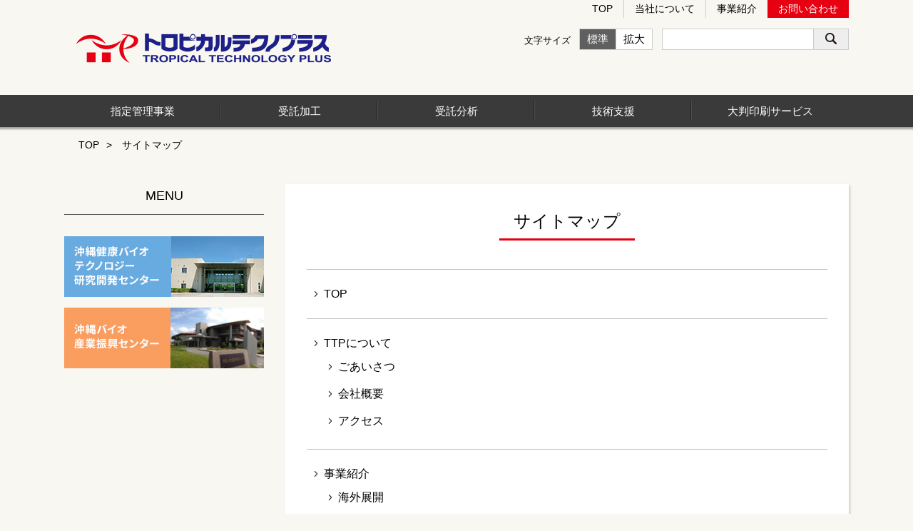

--- FILE ---
content_type: text/html; charset=UTF-8
request_url: https://ttp-okinawa.jp/sitemap/
body_size: 37646
content:
<!DOCTYPE HTML>
<html lang="ja">
<head>
<meta http-equiv="Content-Type" content="text/html; charset=UTF-8">
<!--[if IE]>
<meta http-equiv="X-UA-Compatible" content="IE=Edge,chrome=1">
<![endif]-->
<title>サイトマップ | サイトマップ - 一般社団法人トロピカルテクノプラス（TTP)</title>
<!--meta name="viewport" content="width=device-width"-->
<meta name="viewport" content="width=1100">
<meta name="format-detection" content="telephone=no">
<!--link rel="canonical" href=""-->
<link rel="stylesheet" href="https://ttp-okinawa.sakura.ne.jp/admindir/wp-content/themes/ttp/style.css">
<link rel="stylesheet" type="text/css" href="https://ttp-okinawa.sakura.ne.jp/admindir/wp-content/themes/ttp/jquery.bxslider.css" media="all">
<link rel="alternate" type="application/rss+xml" title="RSS2.0" href="https://ttp-okinawa.jp/feed/">
<link rel="alternate" type="application/rss+xml" title="Atom" href="https://ttp-okinawa.jp/feed/atom/">
<link rel="prerender" href="https://ttp-okinawa.jp">
<link rel="shortcut icon" href="https://ttp-okinawa.sakura.ne.jp/admindir/wp-content/themes/ttp/images/common/favicon.ico">
<!--[if lt IE 9]>
<script type="text/javascript" src="http://cdn.jsdelivr.net/html5shiv/3.7.2/html5shiv.min.js"></script>
<![endif]--><meta name="keywords" content="サイトマップ,トロピカルテクノプラス,海外展開,感染症,グリーンマテリアル,健食ブランド,泡盛人材育成,沖縄" />
<meta name="description" content="サイトマップ TOP TTPについて ごあいさつ 会社概要 アクセス 事業紹介 海外展開 感染症 グリーンマテリアル 健康ブランド 貝毒標準品 泡盛人材育成 提供サービス 指定管理事業 沖縄健康バイオテクノロジー研究開発センター 沖縄バイオ" />
<meta name='robots' content='max-image-preview:large' />
	<style>img:is([sizes="auto" i], [sizes^="auto," i]) { contain-intrinsic-size: 3000px 1500px }</style>
	<link rel='dns-prefetch' href='//ttp-okinawa.sakura.ne.jp' />
		<!-- This site uses the Google Analytics by MonsterInsights plugin v9.10.0 - Using Analytics tracking - https://www.monsterinsights.com/ -->
							<script src="//www.googletagmanager.com/gtag/js?id=G-F5YELVXV3V"  data-cfasync="false" data-wpfc-render="false" type="text/javascript" async></script>
			<script data-cfasync="false" data-wpfc-render="false" type="text/javascript">
				var mi_version = '9.10.0';
				var mi_track_user = true;
				var mi_no_track_reason = '';
								var MonsterInsightsDefaultLocations = {"page_location":"https:\/\/ttp-okinawa.jp\/sitemap\/"};
								if ( typeof MonsterInsightsPrivacyGuardFilter === 'function' ) {
					var MonsterInsightsLocations = (typeof MonsterInsightsExcludeQuery === 'object') ? MonsterInsightsPrivacyGuardFilter( MonsterInsightsExcludeQuery ) : MonsterInsightsPrivacyGuardFilter( MonsterInsightsDefaultLocations );
				} else {
					var MonsterInsightsLocations = (typeof MonsterInsightsExcludeQuery === 'object') ? MonsterInsightsExcludeQuery : MonsterInsightsDefaultLocations;
				}

								var disableStrs = [
										'ga-disable-G-F5YELVXV3V',
									];

				/* Function to detect opted out users */
				function __gtagTrackerIsOptedOut() {
					for (var index = 0; index < disableStrs.length; index++) {
						if (document.cookie.indexOf(disableStrs[index] + '=true') > -1) {
							return true;
						}
					}

					return false;
				}

				/* Disable tracking if the opt-out cookie exists. */
				if (__gtagTrackerIsOptedOut()) {
					for (var index = 0; index < disableStrs.length; index++) {
						window[disableStrs[index]] = true;
					}
				}

				/* Opt-out function */
				function __gtagTrackerOptout() {
					for (var index = 0; index < disableStrs.length; index++) {
						document.cookie = disableStrs[index] + '=true; expires=Thu, 31 Dec 2099 23:59:59 UTC; path=/';
						window[disableStrs[index]] = true;
					}
				}

				if ('undefined' === typeof gaOptout) {
					function gaOptout() {
						__gtagTrackerOptout();
					}
				}
								window.dataLayer = window.dataLayer || [];

				window.MonsterInsightsDualTracker = {
					helpers: {},
					trackers: {},
				};
				if (mi_track_user) {
					function __gtagDataLayer() {
						dataLayer.push(arguments);
					}

					function __gtagTracker(type, name, parameters) {
						if (!parameters) {
							parameters = {};
						}

						if (parameters.send_to) {
							__gtagDataLayer.apply(null, arguments);
							return;
						}

						if (type === 'event') {
														parameters.send_to = monsterinsights_frontend.v4_id;
							var hookName = name;
							if (typeof parameters['event_category'] !== 'undefined') {
								hookName = parameters['event_category'] + ':' + name;
							}

							if (typeof MonsterInsightsDualTracker.trackers[hookName] !== 'undefined') {
								MonsterInsightsDualTracker.trackers[hookName](parameters);
							} else {
								__gtagDataLayer('event', name, parameters);
							}
							
						} else {
							__gtagDataLayer.apply(null, arguments);
						}
					}

					__gtagTracker('js', new Date());
					__gtagTracker('set', {
						'developer_id.dZGIzZG': true,
											});
					if ( MonsterInsightsLocations.page_location ) {
						__gtagTracker('set', MonsterInsightsLocations);
					}
										__gtagTracker('config', 'G-F5YELVXV3V', {"forceSSL":"true","link_attribution":"true"} );
										window.gtag = __gtagTracker;										(function () {
						/* https://developers.google.com/analytics/devguides/collection/analyticsjs/ */
						/* ga and __gaTracker compatibility shim. */
						var noopfn = function () {
							return null;
						};
						var newtracker = function () {
							return new Tracker();
						};
						var Tracker = function () {
							return null;
						};
						var p = Tracker.prototype;
						p.get = noopfn;
						p.set = noopfn;
						p.send = function () {
							var args = Array.prototype.slice.call(arguments);
							args.unshift('send');
							__gaTracker.apply(null, args);
						};
						var __gaTracker = function () {
							var len = arguments.length;
							if (len === 0) {
								return;
							}
							var f = arguments[len - 1];
							if (typeof f !== 'object' || f === null || typeof f.hitCallback !== 'function') {
								if ('send' === arguments[0]) {
									var hitConverted, hitObject = false, action;
									if ('event' === arguments[1]) {
										if ('undefined' !== typeof arguments[3]) {
											hitObject = {
												'eventAction': arguments[3],
												'eventCategory': arguments[2],
												'eventLabel': arguments[4],
												'value': arguments[5] ? arguments[5] : 1,
											}
										}
									}
									if ('pageview' === arguments[1]) {
										if ('undefined' !== typeof arguments[2]) {
											hitObject = {
												'eventAction': 'page_view',
												'page_path': arguments[2],
											}
										}
									}
									if (typeof arguments[2] === 'object') {
										hitObject = arguments[2];
									}
									if (typeof arguments[5] === 'object') {
										Object.assign(hitObject, arguments[5]);
									}
									if ('undefined' !== typeof arguments[1].hitType) {
										hitObject = arguments[1];
										if ('pageview' === hitObject.hitType) {
											hitObject.eventAction = 'page_view';
										}
									}
									if (hitObject) {
										action = 'timing' === arguments[1].hitType ? 'timing_complete' : hitObject.eventAction;
										hitConverted = mapArgs(hitObject);
										__gtagTracker('event', action, hitConverted);
									}
								}
								return;
							}

							function mapArgs(args) {
								var arg, hit = {};
								var gaMap = {
									'eventCategory': 'event_category',
									'eventAction': 'event_action',
									'eventLabel': 'event_label',
									'eventValue': 'event_value',
									'nonInteraction': 'non_interaction',
									'timingCategory': 'event_category',
									'timingVar': 'name',
									'timingValue': 'value',
									'timingLabel': 'event_label',
									'page': 'page_path',
									'location': 'page_location',
									'title': 'page_title',
									'referrer' : 'page_referrer',
								};
								for (arg in args) {
																		if (!(!args.hasOwnProperty(arg) || !gaMap.hasOwnProperty(arg))) {
										hit[gaMap[arg]] = args[arg];
									} else {
										hit[arg] = args[arg];
									}
								}
								return hit;
							}

							try {
								f.hitCallback();
							} catch (ex) {
							}
						};
						__gaTracker.create = newtracker;
						__gaTracker.getByName = newtracker;
						__gaTracker.getAll = function () {
							return [];
						};
						__gaTracker.remove = noopfn;
						__gaTracker.loaded = true;
						window['__gaTracker'] = __gaTracker;
					})();
									} else {
										console.log("");
					(function () {
						function __gtagTracker() {
							return null;
						}

						window['__gtagTracker'] = __gtagTracker;
						window['gtag'] = __gtagTracker;
					})();
									}
			</script>
							<!-- / Google Analytics by MonsterInsights -->
		<script type="text/javascript">
/* <![CDATA[ */
window._wpemojiSettings = {"baseUrl":"https:\/\/s.w.org\/images\/core\/emoji\/16.0.1\/72x72\/","ext":".png","svgUrl":"https:\/\/s.w.org\/images\/core\/emoji\/16.0.1\/svg\/","svgExt":".svg","source":{"concatemoji":"https:\/\/ttp-okinawa.sakura.ne.jp\/admindir\/wp-includes\/js\/wp-emoji-release.min.js"}};
/*! This file is auto-generated */
!function(s,n){var o,i,e;function c(e){try{var t={supportTests:e,timestamp:(new Date).valueOf()};sessionStorage.setItem(o,JSON.stringify(t))}catch(e){}}function p(e,t,n){e.clearRect(0,0,e.canvas.width,e.canvas.height),e.fillText(t,0,0);var t=new Uint32Array(e.getImageData(0,0,e.canvas.width,e.canvas.height).data),a=(e.clearRect(0,0,e.canvas.width,e.canvas.height),e.fillText(n,0,0),new Uint32Array(e.getImageData(0,0,e.canvas.width,e.canvas.height).data));return t.every(function(e,t){return e===a[t]})}function u(e,t){e.clearRect(0,0,e.canvas.width,e.canvas.height),e.fillText(t,0,0);for(var n=e.getImageData(16,16,1,1),a=0;a<n.data.length;a++)if(0!==n.data[a])return!1;return!0}function f(e,t,n,a){switch(t){case"flag":return n(e,"\ud83c\udff3\ufe0f\u200d\u26a7\ufe0f","\ud83c\udff3\ufe0f\u200b\u26a7\ufe0f")?!1:!n(e,"\ud83c\udde8\ud83c\uddf6","\ud83c\udde8\u200b\ud83c\uddf6")&&!n(e,"\ud83c\udff4\udb40\udc67\udb40\udc62\udb40\udc65\udb40\udc6e\udb40\udc67\udb40\udc7f","\ud83c\udff4\u200b\udb40\udc67\u200b\udb40\udc62\u200b\udb40\udc65\u200b\udb40\udc6e\u200b\udb40\udc67\u200b\udb40\udc7f");case"emoji":return!a(e,"\ud83e\udedf")}return!1}function g(e,t,n,a){var r="undefined"!=typeof WorkerGlobalScope&&self instanceof WorkerGlobalScope?new OffscreenCanvas(300,150):s.createElement("canvas"),o=r.getContext("2d",{willReadFrequently:!0}),i=(o.textBaseline="top",o.font="600 32px Arial",{});return e.forEach(function(e){i[e]=t(o,e,n,a)}),i}function t(e){var t=s.createElement("script");t.src=e,t.defer=!0,s.head.appendChild(t)}"undefined"!=typeof Promise&&(o="wpEmojiSettingsSupports",i=["flag","emoji"],n.supports={everything:!0,everythingExceptFlag:!0},e=new Promise(function(e){s.addEventListener("DOMContentLoaded",e,{once:!0})}),new Promise(function(t){var n=function(){try{var e=JSON.parse(sessionStorage.getItem(o));if("object"==typeof e&&"number"==typeof e.timestamp&&(new Date).valueOf()<e.timestamp+604800&&"object"==typeof e.supportTests)return e.supportTests}catch(e){}return null}();if(!n){if("undefined"!=typeof Worker&&"undefined"!=typeof OffscreenCanvas&&"undefined"!=typeof URL&&URL.createObjectURL&&"undefined"!=typeof Blob)try{var e="postMessage("+g.toString()+"("+[JSON.stringify(i),f.toString(),p.toString(),u.toString()].join(",")+"));",a=new Blob([e],{type:"text/javascript"}),r=new Worker(URL.createObjectURL(a),{name:"wpTestEmojiSupports"});return void(r.onmessage=function(e){c(n=e.data),r.terminate(),t(n)})}catch(e){}c(n=g(i,f,p,u))}t(n)}).then(function(e){for(var t in e)n.supports[t]=e[t],n.supports.everything=n.supports.everything&&n.supports[t],"flag"!==t&&(n.supports.everythingExceptFlag=n.supports.everythingExceptFlag&&n.supports[t]);n.supports.everythingExceptFlag=n.supports.everythingExceptFlag&&!n.supports.flag,n.DOMReady=!1,n.readyCallback=function(){n.DOMReady=!0}}).then(function(){return e}).then(function(){var e;n.supports.everything||(n.readyCallback(),(e=n.source||{}).concatemoji?t(e.concatemoji):e.wpemoji&&e.twemoji&&(t(e.twemoji),t(e.wpemoji)))}))}((window,document),window._wpemojiSettings);
/* ]]> */
</script>
	<style type="text/css">
	.wp-pagenavi{margin-left:auto !important; margin-right:auto; !important}
	</style>
  <style id='wp-emoji-styles-inline-css' type='text/css'>

	img.wp-smiley, img.emoji {
		display: inline !important;
		border: none !important;
		box-shadow: none !important;
		height: 1em !important;
		width: 1em !important;
		margin: 0 0.07em !important;
		vertical-align: -0.1em !important;
		background: none !important;
		padding: 0 !important;
	}
</style>
<link rel='stylesheet' id='wp-block-library-css' href='https://ttp-okinawa.sakura.ne.jp/admindir/wp-includes/css/dist/block-library/style.min.css' type='text/css' media='all' />
<style id='classic-theme-styles-inline-css' type='text/css'>
/*! This file is auto-generated */
.wp-block-button__link{color:#fff;background-color:#32373c;border-radius:9999px;box-shadow:none;text-decoration:none;padding:calc(.667em + 2px) calc(1.333em + 2px);font-size:1.125em}.wp-block-file__button{background:#32373c;color:#fff;text-decoration:none}
</style>
<style id='global-styles-inline-css' type='text/css'>
:root{--wp--preset--aspect-ratio--square: 1;--wp--preset--aspect-ratio--4-3: 4/3;--wp--preset--aspect-ratio--3-4: 3/4;--wp--preset--aspect-ratio--3-2: 3/2;--wp--preset--aspect-ratio--2-3: 2/3;--wp--preset--aspect-ratio--16-9: 16/9;--wp--preset--aspect-ratio--9-16: 9/16;--wp--preset--color--black: #000000;--wp--preset--color--cyan-bluish-gray: #abb8c3;--wp--preset--color--white: #ffffff;--wp--preset--color--pale-pink: #f78da7;--wp--preset--color--vivid-red: #cf2e2e;--wp--preset--color--luminous-vivid-orange: #ff6900;--wp--preset--color--luminous-vivid-amber: #fcb900;--wp--preset--color--light-green-cyan: #7bdcb5;--wp--preset--color--vivid-green-cyan: #00d084;--wp--preset--color--pale-cyan-blue: #8ed1fc;--wp--preset--color--vivid-cyan-blue: #0693e3;--wp--preset--color--vivid-purple: #9b51e0;--wp--preset--gradient--vivid-cyan-blue-to-vivid-purple: linear-gradient(135deg,rgba(6,147,227,1) 0%,rgb(155,81,224) 100%);--wp--preset--gradient--light-green-cyan-to-vivid-green-cyan: linear-gradient(135deg,rgb(122,220,180) 0%,rgb(0,208,130) 100%);--wp--preset--gradient--luminous-vivid-amber-to-luminous-vivid-orange: linear-gradient(135deg,rgba(252,185,0,1) 0%,rgba(255,105,0,1) 100%);--wp--preset--gradient--luminous-vivid-orange-to-vivid-red: linear-gradient(135deg,rgba(255,105,0,1) 0%,rgb(207,46,46) 100%);--wp--preset--gradient--very-light-gray-to-cyan-bluish-gray: linear-gradient(135deg,rgb(238,238,238) 0%,rgb(169,184,195) 100%);--wp--preset--gradient--cool-to-warm-spectrum: linear-gradient(135deg,rgb(74,234,220) 0%,rgb(151,120,209) 20%,rgb(207,42,186) 40%,rgb(238,44,130) 60%,rgb(251,105,98) 80%,rgb(254,248,76) 100%);--wp--preset--gradient--blush-light-purple: linear-gradient(135deg,rgb(255,206,236) 0%,rgb(152,150,240) 100%);--wp--preset--gradient--blush-bordeaux: linear-gradient(135deg,rgb(254,205,165) 0%,rgb(254,45,45) 50%,rgb(107,0,62) 100%);--wp--preset--gradient--luminous-dusk: linear-gradient(135deg,rgb(255,203,112) 0%,rgb(199,81,192) 50%,rgb(65,88,208) 100%);--wp--preset--gradient--pale-ocean: linear-gradient(135deg,rgb(255,245,203) 0%,rgb(182,227,212) 50%,rgb(51,167,181) 100%);--wp--preset--gradient--electric-grass: linear-gradient(135deg,rgb(202,248,128) 0%,rgb(113,206,126) 100%);--wp--preset--gradient--midnight: linear-gradient(135deg,rgb(2,3,129) 0%,rgb(40,116,252) 100%);--wp--preset--font-size--small: 13px;--wp--preset--font-size--medium: 20px;--wp--preset--font-size--large: 36px;--wp--preset--font-size--x-large: 42px;--wp--preset--spacing--20: 0.44rem;--wp--preset--spacing--30: 0.67rem;--wp--preset--spacing--40: 1rem;--wp--preset--spacing--50: 1.5rem;--wp--preset--spacing--60: 2.25rem;--wp--preset--spacing--70: 3.38rem;--wp--preset--spacing--80: 5.06rem;--wp--preset--shadow--natural: 6px 6px 9px rgba(0, 0, 0, 0.2);--wp--preset--shadow--deep: 12px 12px 50px rgba(0, 0, 0, 0.4);--wp--preset--shadow--sharp: 6px 6px 0px rgba(0, 0, 0, 0.2);--wp--preset--shadow--outlined: 6px 6px 0px -3px rgba(255, 255, 255, 1), 6px 6px rgba(0, 0, 0, 1);--wp--preset--shadow--crisp: 6px 6px 0px rgba(0, 0, 0, 1);}:where(.is-layout-flex){gap: 0.5em;}:where(.is-layout-grid){gap: 0.5em;}body .is-layout-flex{display: flex;}.is-layout-flex{flex-wrap: wrap;align-items: center;}.is-layout-flex > :is(*, div){margin: 0;}body .is-layout-grid{display: grid;}.is-layout-grid > :is(*, div){margin: 0;}:where(.wp-block-columns.is-layout-flex){gap: 2em;}:where(.wp-block-columns.is-layout-grid){gap: 2em;}:where(.wp-block-post-template.is-layout-flex){gap: 1.25em;}:where(.wp-block-post-template.is-layout-grid){gap: 1.25em;}.has-black-color{color: var(--wp--preset--color--black) !important;}.has-cyan-bluish-gray-color{color: var(--wp--preset--color--cyan-bluish-gray) !important;}.has-white-color{color: var(--wp--preset--color--white) !important;}.has-pale-pink-color{color: var(--wp--preset--color--pale-pink) !important;}.has-vivid-red-color{color: var(--wp--preset--color--vivid-red) !important;}.has-luminous-vivid-orange-color{color: var(--wp--preset--color--luminous-vivid-orange) !important;}.has-luminous-vivid-amber-color{color: var(--wp--preset--color--luminous-vivid-amber) !important;}.has-light-green-cyan-color{color: var(--wp--preset--color--light-green-cyan) !important;}.has-vivid-green-cyan-color{color: var(--wp--preset--color--vivid-green-cyan) !important;}.has-pale-cyan-blue-color{color: var(--wp--preset--color--pale-cyan-blue) !important;}.has-vivid-cyan-blue-color{color: var(--wp--preset--color--vivid-cyan-blue) !important;}.has-vivid-purple-color{color: var(--wp--preset--color--vivid-purple) !important;}.has-black-background-color{background-color: var(--wp--preset--color--black) !important;}.has-cyan-bluish-gray-background-color{background-color: var(--wp--preset--color--cyan-bluish-gray) !important;}.has-white-background-color{background-color: var(--wp--preset--color--white) !important;}.has-pale-pink-background-color{background-color: var(--wp--preset--color--pale-pink) !important;}.has-vivid-red-background-color{background-color: var(--wp--preset--color--vivid-red) !important;}.has-luminous-vivid-orange-background-color{background-color: var(--wp--preset--color--luminous-vivid-orange) !important;}.has-luminous-vivid-amber-background-color{background-color: var(--wp--preset--color--luminous-vivid-amber) !important;}.has-light-green-cyan-background-color{background-color: var(--wp--preset--color--light-green-cyan) !important;}.has-vivid-green-cyan-background-color{background-color: var(--wp--preset--color--vivid-green-cyan) !important;}.has-pale-cyan-blue-background-color{background-color: var(--wp--preset--color--pale-cyan-blue) !important;}.has-vivid-cyan-blue-background-color{background-color: var(--wp--preset--color--vivid-cyan-blue) !important;}.has-vivid-purple-background-color{background-color: var(--wp--preset--color--vivid-purple) !important;}.has-black-border-color{border-color: var(--wp--preset--color--black) !important;}.has-cyan-bluish-gray-border-color{border-color: var(--wp--preset--color--cyan-bluish-gray) !important;}.has-white-border-color{border-color: var(--wp--preset--color--white) !important;}.has-pale-pink-border-color{border-color: var(--wp--preset--color--pale-pink) !important;}.has-vivid-red-border-color{border-color: var(--wp--preset--color--vivid-red) !important;}.has-luminous-vivid-orange-border-color{border-color: var(--wp--preset--color--luminous-vivid-orange) !important;}.has-luminous-vivid-amber-border-color{border-color: var(--wp--preset--color--luminous-vivid-amber) !important;}.has-light-green-cyan-border-color{border-color: var(--wp--preset--color--light-green-cyan) !important;}.has-vivid-green-cyan-border-color{border-color: var(--wp--preset--color--vivid-green-cyan) !important;}.has-pale-cyan-blue-border-color{border-color: var(--wp--preset--color--pale-cyan-blue) !important;}.has-vivid-cyan-blue-border-color{border-color: var(--wp--preset--color--vivid-cyan-blue) !important;}.has-vivid-purple-border-color{border-color: var(--wp--preset--color--vivid-purple) !important;}.has-vivid-cyan-blue-to-vivid-purple-gradient-background{background: var(--wp--preset--gradient--vivid-cyan-blue-to-vivid-purple) !important;}.has-light-green-cyan-to-vivid-green-cyan-gradient-background{background: var(--wp--preset--gradient--light-green-cyan-to-vivid-green-cyan) !important;}.has-luminous-vivid-amber-to-luminous-vivid-orange-gradient-background{background: var(--wp--preset--gradient--luminous-vivid-amber-to-luminous-vivid-orange) !important;}.has-luminous-vivid-orange-to-vivid-red-gradient-background{background: var(--wp--preset--gradient--luminous-vivid-orange-to-vivid-red) !important;}.has-very-light-gray-to-cyan-bluish-gray-gradient-background{background: var(--wp--preset--gradient--very-light-gray-to-cyan-bluish-gray) !important;}.has-cool-to-warm-spectrum-gradient-background{background: var(--wp--preset--gradient--cool-to-warm-spectrum) !important;}.has-blush-light-purple-gradient-background{background: var(--wp--preset--gradient--blush-light-purple) !important;}.has-blush-bordeaux-gradient-background{background: var(--wp--preset--gradient--blush-bordeaux) !important;}.has-luminous-dusk-gradient-background{background: var(--wp--preset--gradient--luminous-dusk) !important;}.has-pale-ocean-gradient-background{background: var(--wp--preset--gradient--pale-ocean) !important;}.has-electric-grass-gradient-background{background: var(--wp--preset--gradient--electric-grass) !important;}.has-midnight-gradient-background{background: var(--wp--preset--gradient--midnight) !important;}.has-small-font-size{font-size: var(--wp--preset--font-size--small) !important;}.has-medium-font-size{font-size: var(--wp--preset--font-size--medium) !important;}.has-large-font-size{font-size: var(--wp--preset--font-size--large) !important;}.has-x-large-font-size{font-size: var(--wp--preset--font-size--x-large) !important;}
:where(.wp-block-post-template.is-layout-flex){gap: 1.25em;}:where(.wp-block-post-template.is-layout-grid){gap: 1.25em;}
:where(.wp-block-columns.is-layout-flex){gap: 2em;}:where(.wp-block-columns.is-layout-grid){gap: 2em;}
:root :where(.wp-block-pullquote){font-size: 1.5em;line-height: 1.6;}
</style>
<link rel='stylesheet' id='wp-pagenavi-style-css' href='https://ttp-okinawa.sakura.ne.jp/admindir/wp-content/plugins/wp-pagenavi-style/css/css3_black.css' type='text/css' media='all' />
<script type="text/javascript" src="https://ttp-okinawa.sakura.ne.jp/admindir/wp-content/plugins/google-analytics-for-wordpress/assets/js/frontend-gtag.min.js" id="monsterinsights-frontend-script-js" async="async" data-wp-strategy="async"></script>
<script data-cfasync="false" data-wpfc-render="false" type="text/javascript" id='monsterinsights-frontend-script-js-extra'>/* <![CDATA[ */
var monsterinsights_frontend = {"js_events_tracking":"true","download_extensions":"doc,pdf,ppt,zip,xls,docx,pptx,xlsx","inbound_paths":"[{\"path\":\"\\\/go\\\/\",\"label\":\"affiliate\"},{\"path\":\"\\\/recommend\\\/\",\"label\":\"affiliate\"}]","home_url":"https:\/\/ttp-okinawa.jp","hash_tracking":"false","v4_id":"G-F5YELVXV3V"};/* ]]> */
</script>
<link rel="https://api.w.org/" href="https://ttp-okinawa.jp/wp-json/" /><link rel="alternate" title="JSON" type="application/json" href="https://ttp-okinawa.jp/wp-json/wp/v2/pages/42" /><link rel="canonical" href="https://ttp-okinawa.jp/sitemap/" />
<link rel='shortlink' href='https://ttp-okinawa.jp/?p=42' />
<link rel="alternate" title="oEmbed (JSON)" type="application/json+oembed" href="https://ttp-okinawa.jp/wp-json/oembed/1.0/embed?url=https%3A%2F%2Fttp-okinawa.jp%2Fsitemap%2F" />
<link rel="alternate" title="oEmbed (XML)" type="text/xml+oembed" href="https://ttp-okinawa.jp/wp-json/oembed/1.0/embed?url=https%3A%2F%2Fttp-okinawa.jp%2Fsitemap%2F&#038;format=xml" />
	<style type="text/css">
	 .wp-pagenavi
	{
		font-size:12px !important;
	}
	</style>
	<meta name="generator" content="Elementor 3.32.2; features: additional_custom_breakpoints; settings: css_print_method-external, google_font-enabled, font_display-auto">
			<style>
				.e-con.e-parent:nth-of-type(n+4):not(.e-lazyloaded):not(.e-no-lazyload),
				.e-con.e-parent:nth-of-type(n+4):not(.e-lazyloaded):not(.e-no-lazyload) * {
					background-image: none !important;
				}
				@media screen and (max-height: 1024px) {
					.e-con.e-parent:nth-of-type(n+3):not(.e-lazyloaded):not(.e-no-lazyload),
					.e-con.e-parent:nth-of-type(n+3):not(.e-lazyloaded):not(.e-no-lazyload) * {
						background-image: none !important;
					}
				}
				@media screen and (max-height: 640px) {
					.e-con.e-parent:nth-of-type(n+2):not(.e-lazyloaded):not(.e-no-lazyload),
					.e-con.e-parent:nth-of-type(n+2):not(.e-lazyloaded):not(.e-no-lazyload) * {
						background-image: none !important;
					}
				}
			</style>
					<style type="text/css" id="wp-custom-css">
			img.alignright{
	display: block;
	margin: 0 0 0 auto;
}
img.alignleft{
	display: block;
	margin: 0 auto 0 0;
}
img.aligncenter{
	display: block;
	margin: 0 auto;
}		</style>
		<script src="https://ajax.googleapis.com/ajax/libs/jquery/1.11.3/jquery.min.js"></script>
<script type="text/javascript" src="https://ttp-okinawa.sakura.ne.jp/admindir/wp-content/themes/ttp/js/function.js"></script>
<script type="text/javascript" src="https://ttp-okinawa.sakura.ne.jp/admindir/wp-content/themes/ttp/js/jquery.bxslider.min.js"></script>
		<!--script type="text/javascript">
			$(document).ready(function(){
				$('.slide').bxSlider({
					auto: true
				});
			});
		</script-->

<script>
  (function(i,s,o,g,r,a,m){i['GoogleAnalyticsObject']=r;i[r]=i[r]||function(){
  (i[r].q=i[r].q||[]).push(arguments)},i[r].l=1*new Date();a=s.createElement(o),
  m=s.getElementsByTagName(o)[0];a.async=1;a.src=g;m.parentNode.insertBefore(a,m)
  })(window,document,'script','https://www.google-analytics.com/analytics.js','ga');

  ga('create', 'UA-21465617-22', 'auto');
  ga('send', 'pageview');

</script>
</head>
<body class="home">

<header class="header">
			<div class="inner clearfix">
				<div class="head_top">
					<div class="spMenu">
						<ul class="clearfix">
							<li class="btnMenu"><img src="https://ttp-okinawa.sakura.ne.jp/admindir/wp-content/themes/ttp/images/sp/common/btn_menu.png" alt="MENU" /></li>
							<li><a href="https://ttp-okinawa.jp/contact/"><img src="https://ttp-okinawa.sakura.ne.jp/admindir/wp-content/themes/ttp/images/sp/common/btn_mail.png" alt="Mail" /></a></li>
						</ul>
					</div>
					<nav>
						<ul class="clearfix">
							<li><a href="https://ttp-okinawa.jp">TOP</a></li>
							<li><a href="https://ttp-okinawa.jp/about/">当社について</a></li>
							<li><a href="https://ttp-okinawa.jp/business/">事業紹介</a></li>
							<li class="last"><a href="https://ttp-okinawa.jp/contact/">お問い合わせ</a></li>
						</ul>
					</nav>
					<div class="clearfix">
						<dl class="fSize">
							<dt>文字サイズ</dt>
							<dd>
								<ul>
									<li class="normal active">標準</li>
									<li class="large">拡大</li>
								</ul>
							</dd>
						</dl><!-- /.fSize -->
						<div class="gSearch">
                        
                        
							<form id="cse-search-box" action="http://google.com/cse">
							<input type="hidden" name="cx" value="013897476793949731107:33xtcegvang" />
							<input type="hidden" name="ie" value="UTF-8" />
							<input type="text" name="q" />
							<input type="submit" name="sa" value="" />
							</form>
							<script type="text/javascript" src="http://www.google.com/cse/brand?form=cse-search-box&lang=ja"></script>
						</div><!-- /.gSearch -->
					</div>
				</div><!-- /.head_top -->
				<h1 class="logo"><a href="https://ttp-okinawa.jp"><img src="https://ttp-okinawa.sakura.ne.jp/admindir/wp-content/themes/ttp/images/common/logo.png" alt="トロピカルテクノプラス" /></a></h1>
			</div>
			<nav class="gNavi">
				<div class="close">X</div>
				<ul class="pc">
					<li><a href="https://ttp-okinawa.jp/service/designation/">指定管理事業</a></li>
					<li><a href="https://ttp-okinawa.jp/service/processing/">受託加工</a></li>
					<li><a href="https://ttp-okinawa.jp/service/analysis/">受託分析</a></li>
					<li><a href="https://ttp-okinawa.jp/service/technology/">技術支援 </a></li>
					<li><a href="https://ttp-okinawa.jp/service/printing/">大判印刷サービス</a></li>
					<!--li><a href="https://ttp-okinawa.jp/service/service6/">提供サービス６</a></li>
					<li><a href="https://ttp-okinawa.jp/service/service7/">提供サービス７</a></li-->
				</ul>
				<ul class="sp">
					<li><a href="https://ttp-okinawa.jp">TOP</a></li>
					<li><a href="https://ttp-okinawa.jp/about/">TTPについて</a></li>
					<li><a href="https://ttp-okinawa.jp/business/">事業紹介</a></li>
					<li><a href="https://ttp-okinawa.jp/service/">提供サービス</a></li>
					<li class="sub"><a href="https://ttp-okinawa.jp/service/designation/">指定管理事業</a></li>
					<li class="sub"><a href="https://ttp-okinawa.jp/service/processing/">受託加工</a></li>
					<li class="sub"><a href="https://ttp-okinawa.jp/service/analysis/">受託分析</a></li>
					<li class="sub"><a href="https://ttp-okinawa.jp/service/technology/">技術支援</a></li>
					<li class="sub"><a href="https://ttp-okinawa.jp/service/printing/">大判印刷サービス</a></li>
					<!--li class="sub"><a href="https://ttp-okinawa.jp/service/service6/">提供サービス&#9317;</a></li>
					<li class="sub"><a href="https://ttp-okinawa.jp/service/service7/">提供サービス&#9318;</a></li-->
					<li><a href="https://ttp-okinawa.jp/contact/">お問い合わせ</a></li>
				</ul>
			</nav><!-- /.gNav -->
		</header>
		<!-- //header -->
        
        <div class="wrapper clearfix">
            
            
            <div class="inner">
				<nav class="bread clearfix">
                    <ul class="bread_crumb">
	<li class="level-1 top"><a href="https://ttp-okinawa.jp/">TOP</a></li>
	<li class="level-2 sub tail current">サイトマップ</li>
</ul>
				</nav>
                
                <div class="clearfix">
                	<div class="content whiteBox">
                
                											<h2 class="ttl02">サイトマップ</h2>
<div class="txtc mb40">
<ul class="sitemap txtl">
<li><a href="../">TOP</a></li>
<li><a href="../about/">TTPについて</a>
<ul>
<li><a href="../about/">ごあいさつ</a></li>
<!--li><a href="../about/concept/">コンセプト</a></li-->
<li><a href="../about/overview/">会社概要</a></li>
<li><a href="../about/access/">アクセス</a></li>
</ul>
</li>
<li><a href="../business/">事業紹介</a>
<ul>
<li><a href="../business/overseas/">海外展開</a></li>
<li><a href="../business/infection/">感染症</a></li>
<li><a href="../business/green-material/">グリーンマテリアル</a></li>
<li><a href="../business/health_food/">健康ブランド</a></li>
<li><a href="../business/dsp/">貝毒標準品</a></li>
<li><a href="../business/awamori/">泡盛人材育成</a></li>
</ul>
</li>
<li><a href="../service/">提供サービス</a>
<ul>
<li><a href="../service/designation/">指定管理事業</a>
<ul>
<li><a href="../service/designation/biotechnology/">沖縄健康バイオテクノロジー研究開発センター</a></li>
<li><a href="../service/designation/bio/">沖縄バイオ産業振興センター</a></li>
</ul>
</li>
</ul>
<ul>
<li><a href="../service/processing/">受託加工</a>
<ul>
<li><a href="../service/processing/">乾燥</a></li>
<li><a href="../service/processing/pulverization/">粉砕</a></li>
<li><a href="../service/processing/concentrated/">濃縮</a></li>
<li><a href="../service/processing/retort/">レトルト加工</a></li>
</ul>
</li>
</ul>
<ul>
<li><a href="../service/analysis/">受託分析</a>
<ul>
<li><a href="../service/analysis/">食の安全</a></li>
<li><a href="../service/analysis/deliciousness/">おいしさ分析</a></li>
<li><a href="../service/analysis/quality/">品質管理</a></li>
<li><a href="../service/analysis/gene/">遺伝子解析</a></li>
<li><a href="../service/analysis/component/">食品成分分析</a></li>
<li><a href="../service/analysis/compound/">化合物の構造解析</a></li>
<li><a href="../service/analysis/advanced-equipment/">高度機器分析</a></li>
</ul>
</li>
</ul>
<ul>
<li><a href="../service/technology/">技術支援</a></li>
</ul>
<ul>
<li><a href="../service/printing/">大判印刷サービス</a></li>
</ul>
<ul>
<!--li><a href="../service/service6/">提供サービス６</a></li-->
</ul>
<ul>
<!--li><a href="../service/service7/">提供サービス７</a></li-->
</ul>
</li>
<li><a href="../recruit/">採用情報</a></li>
<li><a href="../privacy/">プライバシーポリシー</a></li>
<li><a href="../contact/">お問い合わせ</a></li>
<li><a href="../sitemap/">サイトマップ</a></li>
</ul>	
</div>					                
                                        		<div class="txtc">
						<a class="btn" href="https://ttp-okinawa.jp/contact/"><span>サービスについて問い合わせる</span></a>
						</div>
                                        
                	</div><!-- /.content -->
                    
					<div class="sidemenu">
						<p class="sidettl">MENU</p>
                        
                                                
						<div class="bnrArea">
							<a href="http://www.ohbic.jp/" target="_blank"><img src="https://ttp-okinawa.sakura.ne.jp/admindir/wp-content/themes/ttp/images/common/side_bnr01.jpg" alt="沖縄健康バイオテクノロジー研究開発センター" /></a>
						</div>
						<div class="bnrArea">
							<a href="http://www.obbsc.jp/" target="_blank"><img src="https://ttp-okinawa.sakura.ne.jp/admindir/wp-content/themes/ttp/images/common/side_bnr02.jpg" alt="沖縄バイオ産業振興センター" /></a>
						</div>
					</div><!-- /.sidemenu -->                    
                </div>
				
			</div>

</div>
		<!-- //wrapper -->

		<footer class="footer">
			<div class="inner">
				<div class="logo"><img src="https://ttp-okinawa.sakura.ne.jp/admindir/wp-content/themes/ttp/images/common/logo.png" alt="" width="297" height="34" /></div>
                <p>一般社団法人トロピカルテクノプラス</p>
				<p>〒904-2234　沖縄県うるま市字州崎12-75 沖縄健康バイオテクノロジー研究開発センター内<br>TEL：098-982-1100　FAX：098-982-1101</p>
				<p class="pagetop"><a href="#">ページの先頭へ</a></p>
			</div>
			<div class="footerBottom clearfix">
				<p class="copyright">&copy; 2025 TROPICAL TECHNOLOGY PLUS</p>
				<nav>
					<ul>
						<li><a href="https://ttp-okinawa.jp/recruit/"></a></li>
						<li><a href="https://ttp-okinawa.jp/privacy/">プライバシーポリシー</a></li>
						<li><a href="https://ttp-okinawa.jp/sitemap/">サイトマップ</a></li>
					</ul>
				</nav>
			</div>
			<div class="sp-footerBottom clearfix">
				<nav>
					<ul class="clearfix">
						<li><a href="https://ttp-okinawa.jp/privacy/">プライバシーポリシー</a></li>
						<li><a href="https://ttp-okinawa.jp/sitemap/">サイトマップ</a></li>
						<li class="pagetop"><a href="#">ページの先頭へ</a></li>
					</ul>
				</nav>
				<p class="copyright">&copy; 2025 TROPICAL TECHNOLOGY PLUS</p>
			</div>
		</footer>
		<!-- //footer -->
<script type="speculationrules">
{"prefetch":[{"source":"document","where":{"and":[{"href_matches":"\/*"},{"not":{"href_matches":["\/admindir\/wp-*.php","\/admindir\/wp-admin\/*","\/admindir\/wp-content\/uploads\/*","\/admindir\/wp-content\/*","\/admindir\/wp-content\/plugins\/*","\/admindir\/wp-content\/themes\/ttp\/*","\/*\\?(.+)"]}},{"not":{"selector_matches":"a[rel~=\"nofollow\"]"}},{"not":{"selector_matches":".no-prefetch, .no-prefetch a"}}]},"eagerness":"conservative"}]}
</script>
			<script>
				const lazyloadRunObserver = () => {
					const lazyloadBackgrounds = document.querySelectorAll( `.e-con.e-parent:not(.e-lazyloaded)` );
					const lazyloadBackgroundObserver = new IntersectionObserver( ( entries ) => {
						entries.forEach( ( entry ) => {
							if ( entry.isIntersecting ) {
								let lazyloadBackground = entry.target;
								if( lazyloadBackground ) {
									lazyloadBackground.classList.add( 'e-lazyloaded' );
								}
								lazyloadBackgroundObserver.unobserve( entry.target );
							}
						});
					}, { rootMargin: '200px 0px 200px 0px' } );
					lazyloadBackgrounds.forEach( ( lazyloadBackground ) => {
						lazyloadBackgroundObserver.observe( lazyloadBackground );
					} );
				};
				const events = [
					'DOMContentLoaded',
					'elementor/lazyload/observe',
				];
				events.forEach( ( event ) => {
					document.addEventListener( event, lazyloadRunObserver );
				} );
			</script>
			</body>
</html>

--- FILE ---
content_type: text/css
request_url: https://ttp-okinawa.sakura.ne.jp/admindir/wp-content/themes/ttp/style.css
body_size: 56733
content:
@charset "utf-8";

/*
Theme Name: ttp
Description: ttp WordPress Theme
Version: 1.0
Author: 丸正印刷
*/

/*! normalize.css v3.0.1 | MIT License | git.io/normalize */

/**
 * 1. Set default font family to sans-serif.
 * 2. Prevent iOS text size adjust after orientation change, without disabling
 *    user zoom.
 */

html {
  font-family: sans-serif; /* 1 */
  -ms-text-size-adjust: 100%; /* 2 */
  -webkit-text-size-adjust: 100%; /* 2 */
}

/**
 * Remove default margin.
 */

body {
  margin: 0;
}

/* HTML5 display definitions
   ========================================================================== */

/**
 * Correct `block` display not defined for any HTML5 element in IE 8/9.
 * Correct `block` display not defined for `details` or `summary` in IE 10/11 and Firefox.
 * Correct `block` display not defined for `main` in IE 11.
 */

article,
aside,
details,
figcaption,
figure,
footer,
header,
hgroup,
main,
nav,
section,
summary {
  display: block;
}

/**
 * 1. Correct `inline-block` display not defined in IE 8/9.
 * 2. Normalize vertical alignment of `progress` in Chrome, Firefox, and Opera.
 */

audio,
canvas,
progress,
video {
  display: inline-block; /* 1 */
  vertical-align: baseline; /* 2 */
}

/**
 * Prevent modern browsers from displaying `audio` without controls.
 * Remove excess height in iOS 5 devices.
 */

audio:not([controls]) {
  display: none;
  height: 0;
}

/**
 * Address `[hidden]` styling not present in IE 8/9/10.
 * Hide the `template` element in IE 8/9/11, Safari, and Firefox < 22.
 */

[hidden],
template {
  display: none;
}

/* Links
   ========================================================================== */

/**
 * Remove the gray background color from active links in IE 10.
 */

a {
  background: transparent;
}

/**
 * Improve readability when focused and also mouse hovered in all browsers.
 */

a:active,
a:hover {
  outline: 0;
}

/* Text-level semantics
   ========================================================================== */

/**
 * Address styling not present in IE 8/9/10/11, Safari, and Chrome.
 */

abbr[title] {
  border-bottom: 1px dotted;
}

/**
 * Address style set to `bolder` in Firefox 4+, Safari, and Chrome.
 */

b,
strong {
  font-weight: bold;
}

/**
 * Address styling not present in Safari and Chrome.
 */

dfn {
  font-style: italic;
}

/**
 * Address variable `h1` font-size and margin within `section` and `article`
 * contexts in Firefox 4+, Safari, and Chrome.
 */

h1 {
  font-size: 2em;
  margin: 0.67em 0;
}

/**
 * Address styling not present in IE 8/9.
 */

mark {
  background: #ff0;
  color: #000;
}

.newMark {
  color: #f00;
}

/**
 * Address inconsistent and variable font size in all browsers.
 */

small {
  font-size: 80%;
}

/**
 * Prevent `sub` and `sup` affecting `line-height` in all browsers.
 */

sub,
sup {
  font-size: 75%;
  line-height: 0;
  position: relative;
  vertical-align: baseline;
}

sup {
  top: -0.5em;
}

sub {
  bottom: -0.25em;
}

/* Embedded content
   ========================================================================== */

/**
 * Remove border when inside `a` element in IE 8/9/10.
 */

img {
  vertical-align: middle;
  border: 0;
}

/**
 * Correct overflow not hidden in IE 9/10/11.
 */

svg:not(:root) {
  overflow: hidden;
}

/* Grouping content
   ========================================================================== */

/**
 * Address margin not present in IE 8/9 and Safari.
 */

figure {
  margin: 0;
}

/**
 * Address differences between Firefox and other browsers.
 */

hr {
  -moz-box-sizing: content-box;
  box-sizing: content-box;
  height: 0;
}

/**
 * Contain overflow in all browsers.
 */

pre {
  overflow: auto;
}

/**
 * Address odd `em`-unit font size rendering in all browsers.
 */

code,
kbd,
pre,
samp {
  font-family: monospace, monospace;
  font-size: 1em;
}

/* Forms
   ========================================================================== */

/**
 * Known limitation: by default, Chrome and Safari on OS X allow very limited
 * styling of `select`, unless a `border` property is set.
 */

/**
 * 1. Correct color not being inherited.
 *    Known issue: affects color of disabled elements.
 * 2. Correct font properties not being inherited.
 * 3. Address margins set differently in Firefox 4+, Safari, and Chrome.
 */

button,
input,
optgroup,
select,
textarea {
  color: inherit; /* 1 */
  font: inherit; /* 2 */
  margin: 0; /* 3 */
}

/**
 * Address `overflow` set to `hidden` in IE 8/9/10/11.
 */

button {
  overflow: visible;
}

/**
 * Address inconsistent `text-transform` inheritance for `button` and `select`.
 * All other form control elements do not inherit `text-transform` values.
 * Correct `button` style inheritance in Firefox, IE 8/9/10/11, and Opera.
 * Correct `select` style inheritance in Firefox.
 */

button,
select {
  text-transform: none;
}

/**
 * 1. Avoid the WebKit bug in Android 4.0.* where (2) destroys native `audio`
 *    and `video` controls.
 * 2. Correct inability to style clickable `input` types in iOS.
 * 3. Improve usability and consistency of cursor style between image-type
 *    `input` and others.
 */

button,
html input[type="button"], /* 1 */
input[type="reset"],
input[type="submit"] {
  -webkit-appearance: button; /* 2 */
  cursor: pointer; /* 3 */
}

/**
 * Re-set default cursor for disabled elements.
 */

button[disabled],
html input[disabled] {
  cursor: default;
}

/**
 * Remove inner padding and border in Firefox 4+.
 */

button::-moz-focus-inner,
input::-moz-focus-inner {
  border: 0;
  padding: 0;
}

/**
 * Address Firefox 4+ setting `line-height` on `input` using `!important` in
 * the UA stylesheet.
 */

input {
  line-height: normal;
}

/**
 * It's recommended that you don't attempt to style these elements.
 * Firefox's implementation doesn't respect box-sizing, padding, or width.
 *
 * 1. Address box sizing set to `content-box` in IE 8/9/10.
 * 2. Remove excess padding in IE 8/9/10.
 */

input[type="checkbox"],
input[type="radio"] {
  box-sizing: border-box; /* 1 */
  padding: 0; /* 2 */
}

/**
 * Fix the cursor style for Chrome's increment/decrement buttons. For certain
 * `font-size` values of the `input`, it causes the cursor style of the
 * decrement button to change from `default` to `text`.
 */

input[type="number"]::-webkit-inner-spin-button,
input[type="number"]::-webkit-outer-spin-button {
  height: auto;
}

/**
 * 1. Address `appearance` set to `searchfield` in Safari and Chrome.
 * 2. Address `box-sizing` set to `border-box` in Safari and Chrome
 *    (include `-moz` to future-proof).
 */

input[type="search"] {
  -webkit-appearance: textfield; /* 1 */
  -moz-box-sizing: content-box;
  -webkit-box-sizing: content-box; /* 2 */
  box-sizing: content-box;
}

/**
 * Remove inner padding and search cancel button in Safari and Chrome on OS X.
 * Safari (but not Chrome) clips the cancel button when the search input has
 * padding (and `textfield` appearance).
 */

input[type="search"]::-webkit-search-cancel-button,
input[type="search"]::-webkit-search-decoration {
  -webkit-appearance: none;
}

/**
 * Define consistent border, margin, and padding.
 */

fieldset {
  border: 1px solid #c0c0c0;
  margin: 0 2px;
  padding: 0.35em 0.625em 0.75em;
}

/**
 * 1. Correct `color` not being inherited in IE 8/9/10/11.
 * 2. Remove padding so people aren't caught out if they zero out fieldsets.
 */

legend {
  border: 0; /* 1 */
  padding: 0; /* 2 */
}

/**
 * Remove default vertical scrollbar in IE 8/9/10/11.
 */

textarea {
  overflow: auto;
}

/**
 * Don't inherit the `font-weight` (applied by a rule above).
 * NOTE: the default cannot safely be changed in Chrome and Safari on OS X.
 */

optgroup {
  font-weight: bold;
}

/* Tables
   ========================================================================== */

/**
 * Remove most spacing between table cells.
 */

table {
  border-collapse: collapse;
  border-spacing: 0;
}

td,
th {
  padding: 0;
}

@import url(http://fonts.googleapis.com/earlyaccess/notosansjapanese.css);
/* ------------------------------------------------------------

  group common

------------------------------------------------------------ */
html {
    -webkit-text-size-adjust: none;
    font-size: 100%;
    color: #000000;
    text-rendering: optimizeLegibility;
}
body {
    line-height: 1.8;
    font-family: "Noto Sans Japanese" , "Helvetica Neue" , Helvetica , Arial , Verdana , Roboto , "游ゴシック" , "Yu Gothic" , "游ゴシック体" , "YuGothic" , "ヒラギノ角ゴ Pro W3" , "Hiragino Kaku Gothic Pro" , "Meiryo UI" , "メイリオ" , Meiryo , "ＭＳ Ｐゴシック" , "MS PGothic" , sans-serif;
    -webkit-backface-visibility: hidden;
    background-color: #f8f7f1;
}

* {
    -webkit-box-sizing: border-box;-moz-box-sizing: border-box;-o-box-sizing: border-box;-ms-box-sizing: border-box;box-sizing: border-box;
    -webkit-font-smoothing: antialiased;
}
p,li,dt,dd,th,td,pre{ -ms-line-break: strict; line-break: strict; -ms-word-break: break-strict; word-break: break-strict; }
a{ color: #000; text-decoration: none; }

div,dl,dt,dd,ul,ol,li,h1,h2,h3,h4,h5,h6,pre,code,form,fieldset,legend,input,textarea,p,blockquote,th,td,address{margin: 0px; padding: 0px; list-style-type: none;}
h1,h2,h3,h4,h5,h6 {font-size:100%; font-weight:normal;}

input[type='text'] ,
textarea {
    -webkit-appearance: none;
    border-radius: 0;
}

select:focus ,
button:focus ,
input:focus ,
textarea:focus {
    outline: none;
}

.wp-pagenavi {
    text-align:center !important;
}


/* ------------------------------------------------------------

  group

------------------------------------------------------------ */

/* margin auto
------------------------------------------------------------ */
.ma { margin:0 auto;}
.mla { margin-left:auto; }
.mra { margin-right:auto; }

/* margin top
------------------------------------------------------------ */
.mt00 { margin-top:0px; }
.mt05 { margin-top:5px; }
.mt10 { margin-top:10px; }
.mt15 { margin-top:15px; }
.mt20 { margin-top:20px; }
.mt25 { margin-top:25px; }
.mt30 { margin-top:30px; }
.mt35 { margin-top:35px; }
.mt40 { margin-top:40px; }
.mt45 { margin-top:45px; }
.mt50 { margin-top:50px; }
.mt55 { margin-top:55px; }
.mt60 { margin-top:60px; }
.mt65 { margin-top:65px; }
.mt70 { margin-top:70px; }
.mt75 { margin-top:75px; }
.mt80 { margin-top:80px; }
.mt85 { margin-top:85px; }
.mt90 { margin-top:90px; }
.mt95 { margin-top:95px; }
.mt100 { margin-top:100px; }
.mt105 { margin-top:105px; }
.mt110 { margin-top:110px; }
.mt115 { margin-top:115px; }
.mt120 { margin-top:120px; }
.mt125 { margin-top:125px; }
.mt130 { margin-top:130px; }
.mt135 { margin-top:135px; }
.mt140 { margin-top:140px; }
.mt145 { margin-top:145px; }
.mt150 { margin-top:150px; }

/* nagative margin
------------------------------------------------------------ */
.nmt05 { margin-top:-5px; }
.nmt10 { margin-top:-10px; }
.nmt15 { margin-top:-15px; }
.nmt20 { margin-top:-20px; }
.nmt25 { margin-top:-25px; }
.nmt30 { margin-top:-30px; }
.nmt35 { margin-top:-35px; }
.nmt40 { margin-top:-40px; }
.nmt45 { margin-top:-45px; }
.nmt50 { margin-top:-50px; }
.nmt55 { margin-top:-55px; }
.nmt60 { margin-top:-60px; }
.nmt65 { margin-top:-65px; }
.nmt70 { margin-top:-70px; }
.nmt75 { margin-top:-75px; }
.nmt80 { margin-top:-80px; }
.nmt85 { margin-top:-85px; }
.nmt90 { margin-top:-90px; }
.nmt95 { margin-top:-95px; }
.nmt100 { margin-top:-100px; }
.nmt105 { margin-top:-105px; }
.nmt110 { margin-top:-110px; }
.nmt115 { margin-top:-115px; }
.nmt120 { margin-top:-120px; }
.nmt125 { margin-top:-125px; }
.nmt130 { margin-top:-130px; }
.nmt135 { margin-top:-135px; }
.nmt140 { margin-top:-140px; }
.nmt145 { margin-top:-145px; }
.nmt150 { margin-top:-150px; }

/* margin bottom
------------------------------------------------------------ */
.mb00 { margin-bottom:0px; }
.mb05 { margin-bottom:5px; }
.mb10 { margin-bottom:10px; }
.mb15 { margin-bottom:15px; }
.mb20 { margin-bottom:20px; }
.mb25 { margin-bottom:25px; }
.mb30 { margin-bottom:30px; }
.mb35 { margin-bottom:35px; }
.mb40 { margin-bottom:40px; }
.mb45 { margin-bottom:45px; }
.mb50 { margin-bottom:50px; }
.mb55 { margin-bottom:55px; }
.mb60 { margin-bottom:60px; }
.mb65 { margin-bottom:65px; }
.mb70 { margin-bottom:70px; }
.mb75 { margin-bottom:75px; }
.mb80 { margin-bottom:80px; }
.mb85 { margin-bottom:85px; }
.mb90 { margin-bottom:90px; }
.mb95 { margin-bottom:95px; }
.mb100 { margin-bottom:100px; }
.mb105 { margin-bottom:105px; }
.mb110 { margin-bottom:110px; }
.mb115 { margin-bottom:115px; }
.mb120 { margin-bottom:120px; }
.mb125 { margin-bottom:125px; }
.mb130 { margin-bottom:130px; }
.mb135 { margin-bottom:135px; }
.mb140 { margin-bottom:140px; }
.mb145 { margin-bottom:145px; }
.mb150 { margin-bottom:150px; }

/* margin right
------------------------------------------------------------ */
.mr00 { margin-right:0px; }
.mr05 { margin-right:5px; }
.mr10 { margin-right:10px; }
.mr15 { margin-right:15px; }
.mr20 { margin-right:20px; }
.mr25 { margin-right:25px; }
.mr30 { margin-right:30px; }
.mr35 { margin-right:35px; }
.mr40 { margin-right:40px; }
.mr45 { margin-right:45px; }
.mr50 { margin-right:50px; }
.mr55 { margin-right:55px; }
.mr60 { margin-right:60px; }
.mr65 { margin-right:65px; }
.mr70 { margin-right:70px; }
.mr75 { margin-right:75px; }
.mr80 { margin-right:80px; }
.mr85 { margin-right:85px; }
.mr90 { margin-right:90px; }
.mr95 { margin-right:95px; }
.mr100 { margin-right:100px; }
.mr105 { margin-right:105px; }
.mr110 { margin-right:110px; }
.mr115 { margin-right:115px; }
.mr120 { margin-right:120px; }
.mr125 { margin-right:125px; }
.mr130 { margin-right:130px; }
.mr135 { margin-right:135px; }
.mr140 { margin-right:140px; }
.mr145 { margin-right:145px; }
.mr150 { margin-right:150px; }

/* margin left
------------------------------------------------------------ */
.ml00 { margin-left:0px; }
.ml05 { margin-left:5px; }
.ml10 { margin-left:10px; }
.ml15 { margin-left:15px; }
.ml20 { margin-left:20px; }
.ml25 { margin-left:25px; }
.ml30 { margin-left:30px; }
.ml35 { margin-left:35px; }
.ml40 { margin-left:40px; }
.ml45 { margin-left:45px; }
.ml50 { margin-left:50px; }
.ml55 { margin-left:55px; }
.ml60 { margin-left:60px; }
.ml65 { margin-left:65px; }
.ml70 { margin-left:70px; }
.ml75 { margin-left:75px; }
.ml80 { margin-left:80px; }
.ml85 { margin-left:85px; }
.ml90 { margin-left:90px; }
.ml95 { margin-left:95px; }
.ml100 { margin-left:100px; }
.ml105 { margin-left:105px; }
.ml110 { margin-left:110px; }
.ml115 { margin-left:115px; }
.ml120 { margin-left:120px; }
.ml125 { margin-left:125px; }
.ml130 { margin-left:130px; }
.ml135 { margin-left:135px; }
.ml140 { margin-left:140px; }
.ml145 { margin-left:145px; }
.ml150 { margin-left:150px; }

/* margin all
------------------------------------------------------------ */
.ma00 { margin:0px; }
.ma05 { margin:5px; }
.ma10 { margin:10px; }
.ma15 { margin:15px; }
.ma20 { margin:20px; }
.ma25 { margin:25px; }
.ma30 { margin:30px; }
.ma35 { margin:35px; }
.ma40 { margin:40px; }
.ma45 { margin:45px; }
.ma50 { margin:50px; }

/* padding top
------------------------------------------------------------ */
.pt00 { padding-top:0px; }
.pt05 { padding-top:5px; }
.pt10 { padding-top:10px; }
.pt15 { padding-top:15px; }
.pt20 { padding-top:20px; }
.pt25 { padding-top:25px; }
.pt30 { padding-top:30px; }
.pt35 { padding-top:35px; }
.pt40 { padding-top:40px; }
.pt45 { padding-top:45px; }
.pt50 { padding-top:50px; }
.pt55 { padding-top:55px; }
.pt60 { padding-top:60px; }
.pt65 { padding-top:65px; }
.pt70 { padding-top:70px; }
.pt75 { padding-top:75px; }
.pt80 { padding-top:80px; }
.pt85 { padding-top:85px; }
.pt90 { padding-top:90px; }
.pt95 { padding-top:95px; }
.pt100 { padding-top:100px; }
.pt105 { padding-top:105px; }
.pt110 { padding-top:110px; }
.pt115 { padding-top:115px; }
.pt120 { padding-top:120px; }
.pt125 { padding-top:125px; }
.pt130 { padding-top:130px; }
.pt135 { padding-top:135px; }
.pt140 { padding-top:140px; }
.pt145 { padding-top:145px; }
.pt150 { padding-top:150px; }

/* padding bottom
------------------------------------------------------------ */
.pb00 { padding-bottom:0px; }
.pb05 { padding-bottom:5px; }
.pb10 { padding-bottom:10px; }
.pb15 { padding-bottom:15px; }
.pb20 { padding-bottom:20px; }
.pb25 { padding-bottom:25px; }
.pb30 { padding-bottom:30px; }
.pb35 { padding-bottom:35px; }
.pb40 { padding-bottom:40px; }
.pb45 { padding-bottom:45px; }
.pb50 { padding-bottom:50px; }
.pb55 { padding-bottom:55px; }
.pb60 { padding-bottom:60px; }
.pb65 { padding-bottom:65px; }
.pb70 { padding-bottom:70px; }
.pb75 { padding-bottom:75px; }
.pb80 { padding-bottom:80px; }
.pb85 { padding-bottom:85px; }
.pb90 { padding-bottom:90px; }
.pb95 { padding-bottom:95px; }
.pb100 { padding-bottom:100px; }
.pb105 { padding-bottom:105px; }
.pb110 { padding-bottom:110px; }
.pb115 { padding-bottom:115px; }
.pb120 { padding-bottom:120px; }
.pb125 { padding-bottom:125px; }
.pb130 { padding-bottom:130px; }
.pb135 { padding-bottom:135px; }
.pb140 { padding-bottom:140px; }
.pb145 { padding-bottom:145px; }
.pb150 { padding-bottom:150px; }

/* padding right
------------------------------------------------------------ */
.pr00 { padding-right:0px; }
.pr05 { padding-right:5px; }
.pr10 { padding-right:10px; }
.pr15 { padding-right:15px; }
.pr20 { padding-right:20px; }
.pr25 { padding-right:25px; }
.pr30 { padding-right:30px; }
.pr35 { padding-right:35px; }
.pr40 { padding-right:40px; }
.pr45 { padding-right:45px; }
.pr50 { padding-right:50px; }
.pr55 { padding-right:55px; }
.pr60 { padding-right:60px; }
.pr65 { padding-right:65px; }
.pr70 { padding-right:70px; }
.pr75 { padding-right:75px; }
.pr80 { padding-right:80px; }
.pr85 { padding-right:85px; }
.pr90 { padding-right:90px; }
.pr95 { padding-right:95px; }
.pr100 { padding-right:100px; }
.pr105 { padding-right:105px; }
.pr110 { padding-right:110px; }
.pr115 { padding-right:115px; }
.pr120 { padding-right:120px; }
.pr125 { padding-right:125px; }
.pr130 { padding-right:130px; }
.pr135 { padding-right:135px; }
.pr140 { padding-right:140px; }
.pr145 { padding-right:145px; }
.pr150 { padding-right:150px; }

/* padding left
------------------------------------------------------------ */
.pl00 { padding-left:0px; }
.pl05 { padding-left:5px; }
.pl10 { padding-left:10px; }
.pl15 { padding-left:15px; }
.pl20 { padding-left:20px; }
.pl25 { padding-left:25px; }
.pl30 { padding-left:30px; }
.pl35 { padding-left:35px; }
.pl40 { padding-left:40px; }
.pl45 { padding-left:45px; }
.pl50 { padding-left:50px; }
.pl55 { padding-left:55px; }
.pl60 { padding-left:60px; }
.pl65 { padding-left:65px; }
.pl70 { padding-left:70px; }
.pl75 { padding-left:75px; }
.pl80 { padding-left:80px; }
.pl85 { padding-left:85px; }
.pl90 { padding-left:90px; }
.pl95 { padding-left:95px; }
.pl100 { padding-left:100px; }
.pl105 { padding-left:105px; }
.pl110 { padding-left:110px; }
.pl115 { padding-left:115px; }
.pl120 { padding-left:120px; }
.pl125 { padding-left:125px; }
.pl130 { padding-left:130px; }
.pl135 { padding-left:135px; }
.pl140 { padding-left:140px; }
.pl145 { padding-left:145px; }
.pl150 { padding-left:150px; }

/* padding all
------------------------------------------------------------ */
.pa00 { padding:0px; }
.pa05 { padding:5px; }
.pa10 { padding:10px; }
.pa15 { padding:15px; }
.pa20 { padding:20px; }
.pa25 { padding:25px; }
.pa30 { padding:30px; }
.pa35 { padding:35px; }
.pa40 { padding:40px; }
.pa45 { padding:45px; }
.pa50 { padding:50px; }

/* width
------------------------------------------------------------ */
.w50 { width:50px; }
.w60 { width:60px; }
.w70 { width:70px; }
.w80 { width:80px; }
.w90 { width:90px; }
.w100 { width:100px; }
.w110 { width:110px; }
.w120 { width:120px; }
.w130 { width:130px; }
.w140 { width:140px; }
.w150 { width:150px; }
.w160 { width:160px; }
.w170 { width:170px; }
.w180 { width:180px; }
.w190 { width:190px; }
.w200 { width:200px; }

.w50per { width: 50%; }


/* layout style
------------------------------------------------------------ */
.left { float:left; display: inline; }
.right { float:right; display: inline; }
.clear { clear:both; display: inline; }
.txtc { text-align: center; }
.txtl { text-align: left; }
.txtr { text-align: right; }

/* font size
------------------------------------------------------------ */
.fs10 { font-size: 0.63rem; }
.fs11 { font-size: 0.69rem; }
.fs12 { font-size: 0.75rem; }
.fs13 { font-size: 0.82rem; }
.fs14 { font-size: 0.88rem; }
.fs15 { font-size: 0.94rem; }
.fs16 { font-size: 1rem; }
.fs17 { font-size: 1.07rem; }
.fs18 { font-size: 1.13rem; }
.fs19 { font-size: 1.19rem; }
.fs20 { font-size: 1.25rem; }
.fs21 { font-size: 1.32rem; }
.fs22 { font-size: 1.38rem; }
.fs23 { font-size: 1.44rem; }
.fs24 { font-size: 1.5rem; }
.fs25 { font-size: 1.57rem; }
.fs26 { font-size: 1.63rem; }

.fred { color: #e60012; }
.fglay { color: #808080; }
.fOrange { color: #f38f1e; }
.fBlue { color: #1f7da7; }
.fGreen { color: #257d03; }

.bold { font-weight: bold; }

/* text style
------------------------------------------------------------ */
.link:hover { cursor: pointer; }
.text-link:hover{ color: #1253a4; text-decoration: underline; }

/* overflow
------------------------------------------------------------ */
.ofh { overflow: hidden;}

/* clearfix
------------------------------------------------------------ */
.clearfix:after {
  visibility:hidden;
  display:block;
  font-size:0;
  content:" ";
  clear:both;
  height:0;
}
* html .clearfix { zoom:1; } /* IE6 */
*:first-child+html .clearfix { zoom:1; } /* IE7 */

/* ------------------------------------------------------------

  group header

------------------------------------------------------------ */
.header {
  position: relative;
  z-index: 999;
}
.header .inner {
  width: 1100px;
  margin: 0 auto;
}
.header .inner .logo {
  float: left;
  padding: 47px 0 45px 17px;
}
.header .inner .head_top {
  float: right;
  text-align: right;
}
.header .inner .head_top nav {
  margin-bottom: 6px;
  display: inline-block;
}
.header .inner .head_top nav ul li {
  float: left;
  padding: 0 15px;
  border-left: 1px solid #cdcdcd;
  font-size: 0.88rem;
}
.header .inner .head_top nav ul li:first-child {
  border-left: none;
}
.header .inner .head_top nav ul li.last {
  background: #e60012;
  border-left: none;
}
.header .inner .head_top nav ul li.last a {
  color: #fff;
}
.header .inner .fSize,
.header .inner .gSearch {
  display: table-cell;
  vertical-align: top;
  width: auto;
  padding-left: 13px;
}
.header .inner .fSize dt,
.header .inner .fSize dd {
  display: table-cell;
  width: auto;
  font-size: 0.82rem;
  vertical-align: middle;
  padding-left: 12px;
  line-height: 18px;
}
.header .inner .fSize dd ul {
  border-top: 1px solid #cdcdcd;
  border-left: 1px solid #cdcdcd;
  display: inline-block;
}
.header .inner .fSize dd ul li {
  float: left;
  border-right: 1px solid #cdcdcd;
  border-bottom: 1px solid #cdcdcd;
  font-size: 0.94rem;
  background: #fff;
  padding: 0 10px;
  line-height: 28px;
  cursor: pointer;
}
.header .inner .fSize dd ul li a {
  display: block;
}
.header .inner .fSize dd ul li.active,
.header .inner .fSize dd ul li:hover {
  background: #5f5f5f;
  color: #fff;
}
.header .inner .gSearch input[type='text'] {
  border: 1px solid #cdcdcd !important;
  background: #fff !important;
  line-height: 28px;
  padding: 0 10px !important;
  display: block;
  float: left;
}
.header .inner .gSearch input[type='submit'] {
  border: 1px solid #cdcdcd !important;
  border-left: none !important;
  background: url(images/common/ico_search.png) no-repeat center 45% #eeeeee !important;
  line-height: 28px;
  width: 49px;
  padding: 0 !important;
}

/* gnavi */
.header .gNavi {
  background: url(images/common/gNavi_bg.png) repeat-x;
}
.header .gNavi.fixed {
  position: fixed;
  top: 0;
  left: 0;
  width: 100%;
}
.header .gNavi ul {
  width: 1100px;
  margin: 0 auto;
  letter-spacing: -.40em;
  transition: all 0.3s ease;
  -webkit-transition: all 0.3s ease;
  -moz-transition: all 0.3s ease;
  -o-transition: all 0.3s ease;
}
.header .gNavi ul.sp {
  display: none;
}
.header .gNavi ul li {
  display: inline-block;
  letter-spacing: normal;
  /*width: 14.272727272727273%;*/
  width:20%;
  background: url(images/common/gnavi_line.png) no-repeat right top;
  font-size: 0.94rem;
  line-height: 45px;
  height: 50px;
  text-align: center;
}
.header .gNavi .close {
  display: none;
}
.header .gNavi ul li:last-child {
  background: none;
}
.header .gNavi ul li a {
  color: #fff;
}

.header .head_top .spMenu {
  display: none;
}

/* ------------------------------------------------------------

  group site footer

------------------------------------------------------------ */
.footer {
  width: 1100px;
  /*margin: 130px auto 0;*/
  margin: 40px auto 0;
}
.footer .inner {
  padding: 0 13px 20px;
  border-bottom: 1px solid #c2c2c2;
  font-size: 0.88rem;
  color: #434343;
  line-height: normal;
  position: relative;
}
.footer .inner > p {
  padding-left: 7px;
}
.footer .inner .logo {
  margin-bottom: 25px;
}
.footer .inner .pagetop {
  position: absolute;
  bottom: 0;
  right: 20px;
  background: #363636;
  padding: 0 10px;
  line-height: 26px;
  font-size: 0.75rem;
}
.footer .inner .pagetop a {
  padding-left: 21px;
  background: url(images/common/ar04.png) no-repeat 0 45%;
  color: #fff;
}
.footer .footerBottom {
  line-height: 35px;
  padding: 0 8px 0 20px;
  color: #434343;
}
.footer .footerBottom .copyright {
  font-size: 0.75rem;
  float: left;
}
.footer .footerBottom nav {
  float: right;
}
.footer .footerBottom nav ul li {
  float: left;
  margin-left: 20px;
  font-size: 0.88rem;
}
.footer .footerBottom nav ul li:after {
  content: "|";
  padding-left: 20px;
}
.footer .footerBottom nav ul li:last-child:after {
  content: "";
  padding-left: 0;
}
.sp-footerBottom {
  display: none;
}


/* ------------------------------------------------------------

  group page-content

------------------------------------------------------------ */
.wrapper {
}
.wrapper .inner {
  width: 1100px;
  margin: 0 auto;
}

.wrapper .inner02 {
  padding: 0 30px;
  margin-bottom: 40px;
  font-size: 0.88rem;
}

/* content */
.content {
  width: 790px;
  float: right;
}
.content.contact {
  width: 790px;
  float:none;
  margin: 0 auto;
}

/* sidemenu */
.sidemenu {
  width: 280px;
  float: left;
}
.sidemenu .sidettl {
  border-bottom: 1px solid #575757;
  text-align: center;
  padding-bottom: 10px;
  margin-bottom: 30px;
  font-size: 1.13rem;
}
.sidemenu nav ul {
  padding: 0 13px;
  margin-bottom: 20px;
}
.sidemenu nav ul li {
  line-height: 48px;
  background: url(images/common/ar03.png) no-repeat 0 50%;
  padding-left: 16px;
}
.sidemenu nav ul .menu-item-57 {
  line-height: 24px;
  background: url(images/common/ar03.png) no-repeat 0 25%;
  padding-left: 16px;
}
.sidemenu nav ul li a {
  display: block;
}
.sidemenu .bnrArea {
  margin-bottom: 15px;
}


/* ------------------------------------------------------------

  group parts

------------------------------------------------------------ */
/* box */
.whiteBox {
  background: #fff;
  -moz-box-shadow: 2px 2px 3px rgba(126,118,108,0.3);
  -webkit-box-shadow: 2px 2px 3px rgba(126,118,108,0.3);
  box-shadow: 2px 2px 3px rgba(126,118,108,0.3);
  padding: 30px 30px 50px 30px;
}

/* layout */
.grid_layout {
}
.col2,
.col5 {
  float: left;
}
.col2 {
  width: 49.03846153846153%;
  margin-right: 1.9230769230769231%;
}
/*.col5 {
  width: 19.230769230769234%;
  margin-right: 0.9615384615384616%;
}*/
.col5 {
  width: 22%;
  margin-right: 2%;
}
.col5-2 {
  width: 22%;
  margin-right: 2%;
  float:left;
}
.col5-2.last {
  margin-right:0;
}
.col2:last-child,
.col5:last-child {
  margin-right: 0;
}

.bnrConts {
  text-align:center;
 }
.grid_layout02 {
  display:inline-block;
}
.grid_layout02 .col5 {
  float: left;
  width:200px;
  margin-right:20px;
}
.grid_layout02 .col5 {
  /*width: 18.181818181818183%;
  margin-right: 2.272727272727273%;*/
}
.grid_layout02 .col5:last-child {
  margin-right: 0;
}


/* ttl */
.ttl01 {
  text-align: center;
  font-size: 1.5rem;
  margin-bottom: 30px;
  font-weight:bold;
}
.ttl01 span {
  display: block;
}
.topH2 {
  background:url(images/top/indexTitBg.gif) no-repeat left top; height:60px; line-height:60px;
}
.ttl02 {
  text-align: center;
  font-size: 1.5rem;
  margin-bottom: 40px;
}
.ttl02:after {
  content: "";
  display: block;
  width: 26%;
  height: 3px;
  border-bottom: 3px solid #e60012;
  margin: 0 auto;
}
.ttl03 {
  font-size: 1.13rem;
  border-bottom: 3px solid #dddddd;
  padding: 0 0 5px 3px;
  margin-bottom: 30px;
  position: relative;
}
.ttl03:after {
  content: "";
  width: 12px;
  height: 3px;
  background: #e60012;
  border-right: 1px solid #fff;
  position: absolute;
  bottom: -3px;
  left: 0;
}
.ttl04 {
  border-bottom: 1px solid #999999;
  padding: 0 0 5px 3px;
  margin-bottom: 30px;
}
.ttl05 {
  padding-left: 30px;
  margin-bottom: 30px;
  position: relative;
}
.ttl05:before {
  content: "";
  width: 20px;
  height: 1px;
  background: #999999;
  position: absolute;
  top: 50%;
  left: 0;
}

.ttlArea {
  height: 269px;
  margin-top: -5px;
  border-bottom: 6px solid #e60012;
}
.ttlArea h1 {
  display: table;
  width: 50%;
  height: 269px;
}
.ttlArea h1 span {
  display: table-cell;
  vertical-align: middle;
  text-align: center;
  font-size: 1.875rem;
  letter-spacing: 4px;
  /*-moz-text-shadow: 1px 1px 0px #fff;
  -webkit-text-shadow: 1px 1px 0px #fff;
  text-shadow: 1px 1px 0px #fff;*/
  font-weight:bold;
  text-shadow: 2px 2px 1px #fff,
  -2px 2px 1px #fff,
  2px -2px 1px #fff,
  -2px -2px 1px #fff;
}

/* bread */
.bread {
  padding-left: 20px;
  margin-bottom: 35px;
}
.bread ul li {
  display: inline-block;
  margin-right: 10px;
  line-height: 40px;
  font-size: 0.88rem;
}
.bread ul li a:after {
  content: ">";
  display: inline-block;
  padding-left: 10px;
}

/* list */
.list_square_red li {
  padding-left: 20px;
  margin-bottom: 20px;
  position: relative;
}
.list_square_red li:before {
  content: "";
  width: 7px;
  height: 7px;
  background: #e60012;
  position: absolute;
  top: 9px;
  left: 0;
}
.list_btn {
  padding: 0 30px;
}
.list_btn li a {
  display: block;
  border: 1px solid #575757;
  width: 47.76119402985074%;
  line-height: 77px;
  padding: 0 20px;
}
.list_btn li.ico_pc a {
  background: url(images/common/ico_pc.png) no-repeat 90% 50%;
}
.list_btn li.ico_sp a {
  background: url(images/common/ico_sp.png) no-repeat 90% 50%;
}
.list_btn li:first-child a {
  float: left;
}
.list_btn li:last-child a {
  float: right;
}
.list_btn li a span {
  background: url(images/common/ar03.png) no-repeat 0 50%;
  padding-left: 18px;
}


/* text */
.ar01 {
  background: url(images/common/ar01.png) no-repeat;
  padding-left: 26px;
  line-height: 20px;
  display: block;
  font-size: 0.94rem;
}
.ar02 {
  background: #363636;
  padding: 0 17px;
  display: block;
  line-height: 30px;
  font-size: 0.82rem;
  color: #fff;
}
.ar02 span {
  background: url(images/common/ar02.png) no-repeat 0 50%;
  padding-left: 18px;
}

/* link */
.link:hover img,
a img:hover {
  opacity: 0.7;
  filter: alpha(opacity=70);
  -ms-filter: "alpha(opacity=70)";
}

a:hover {
  text-decoration: underline;
}

.btn {
  line-height: 77px;
  border: 1px solid #575757;
  display: inline-block;
  padding: 0 57px;
}
.btn span {
  background: url(images/common/ar03.png) no-repeat 0 50%;
  padding-left: 18px;
}

/* ------------------------------------------------------------

  top content

------------------------------------------------------------ */
.mainimage {
	/*margin: -5px 0 100px;*/
	margin: -5px 0 50px;
	border-bottom: 6px solid #e60012;
}

.topBusiness {
	/*margin-bottom: 75px;*/
	margin-bottom: 25px;
}
.topBusiness article figure {
	margin-bottom: 8px;
}

.topNews {
	/*margin-bottom: 75px*/
	margin-bottom: 25px;
	position: relative;
}
.topNews .more {
	position: absolute;
	/*top: 20px;
	right: 20px;*/
	top: 45px;
	right: 45px;
}
.topNews .infoList {
	width: 90.38461538461539%;
	margin: 0 auto;
}
.topNews .infoList dl {
	border-bottom: 1px solid #d7d7d7;
	margin-bottom: 5px;
	padding-bottom: 5px;
}
.topNews .infoList dl:last-child {
	border-bottom: none;
	padding-bottom: 0;
	margin-bottom: 0;
}
.topNews .infoList dl dt,
.topNews .infoList dl dd {
	line-height: 24px;
}
.topNews .infoList dl dt {
	float: left;
	width: 20%;
	margin-right: 14px;
}
.ico_cat {
	/*background: #f5f5f5;*/
	display: inline-block;
	margin-left: 10px;
	font-size: 0.88rem;
	width: 79px;
	text-align: center;
}
.topNews .infoList dl dd {
	overflow: hidden;
}
.ico_cat.news {
	background:#f39a96 !important;
	color:#fff;
}
.ico_cat.event {
	background:#00bca3 !important;
	color:#fff;
}
.ico_cat.seminar {
	background:#00bca3 !important;
	color:#fff;
}

.topService {
	/*margin-bottom: 145px;*/
	margin-bottom: 40px;
}
.topService article.col2 {
	margin-bottom: 60px;
}
.topService article.col2 figure {
	float: left;
	margin-right: 10px;
}
.topService article h3 {
	font-size: 1.13rem;
	font-weight: bold;
	border-bottom: 1px solid #a9a9a9;
	margin-bottom: 15px;
	padding-bottom: 10px;
}
.topService article.col2 .linkList {
	border-top: 1px dotted #a9a9a9;
	padding-top: 10px;
	margin-top: 15px;
}
.topService article.col2 .linkList li {
	font-size: 0.88rem;
	display: inline-block;
	margin-right: 25px;
}
.topService article.col2 .linkList li a {
	background: url(images/common/ar03.png) no-repeat 0 45%;
	padding-left: 14px;
}
.topService article figure {
	margin-bottom: 8px;
}
.topService article .ar01 {
	margin-bottom: 10px;
}

.topNews .infoList {
	width: 90.38461538461539%;
	margin: 0 auto;
}
.topNews .infoList dl {
	border-bottom: 1px solid #d7d7d7;
	margin-bottom: 5px;
	padding-bottom: 5px;
}
.topNews .infoList dl:last-child {
	border-bottom: none;
	padding-bottom: 0;
	margin-bottom: 0;
}
.topNews .infoList dl dt,
.topNews .infoList dl dd {
	line-height: 24px;
}
.topNews .infoList dl dt {
	float: left;
	width: 20%;
	margin-right: 14px;
}
.serviceConts {
	height:9em;
}

/* ------------------------------------------------------------

  business content

------------------------------------------------------------ */
.business .col5 figure {
	margin-bottom:5px;
}
.business .col5 {
	margin-bottom:20px;
}

/* ------------------------------------------------------------

  service content

------------------------------------------------------------ */
.service article.col2 {
	margin-bottom: 60px;
}
.service article h3 {
	font-size: 1.13rem;
	font-weight: bold;
	border-bottom: 1px solid #a9a9a9;
	margin-bottom: 15px;
	padding-bottom: 10px;
}
.service article.col2 .linkList {
	border-top: 1px dotted #a9a9a9;
	padding-top: 10px;
	margin-top: 15px;
}
.service article.col2 .linkList li {
	font-size: 0.88rem;
	display: inline-block;
	margin-right: 25px;
}
.service article.col2 .linkList li a {
	background: url(images/common/ar03.png) no-repeat 0 45%;
	padding-left: 14px;
}
.service article figure {
	margin-bottom: 8px;
}
.service article .ar01 {
	margin-bottom: 10px;
	font-size:0.85rem;
}

/* ------------------------------------------------------------

  designation content

------------------------------------------------------------ */
.designationList li {
	margin-bottom:15px;
}
.designationList li a {
	background: url(images/common/ar03.png) no-repeat 0 50%;
	padding-left: 14px;
}
.designationList span {
	margin-left:15px;
}

/* ------------------------------------------------------------

  processing content

------------------------------------------------------------ */
.bg_jutaku {
	background: url(images/processing/ttl_bg.jpg) no-repeat right top #fff;
}

.bg_about {
	background: url(images/about/ttl_bg.jpg) no-repeat right top #fff;
}
.bg_business {
	background: url(images/business/ttl_bg.jpg) no-repeat right top #fff;
}
.bg_designation {
	background: url(images/designation/ttl_bg.jpg) no-repeat right top #fff;
}
.bg_biotechnology {
	background: url(images/biotechnology/ttl_bg.jpg) no-repeat right top #fff;
}
.bg_bio {
	background: url(images/bio/ttl_bg.jpg) no-repeat right top #fff;
}
.bg_processing {
	background: url(images/processing/ttl_bg.jpg) no-repeat right top #fff;
}
.bg_dry {
	background: url(images/dry/ttl_bg.jpg) no-repeat right top #fff;
}
.bg_pulverization {
	background: url(images/pulverization/ttl_bg.jpg) no-repeat right top #fff;
}
.bg_concentrated {
	background: url(images/concentrated/ttl_bg.jpg) no-repeat right top #fff;
}
.bg_extraction {
	background: url(images/extraction/ttl_bg.jpg) no-repeat right top #fff;
}
.bg_retort {
	background: url(images/retort/ttl_bg.jpg) no-repeat right top #fff;
}
.bg_culture {
	background: url(images/culture/ttl_bg.jpg) no-repeat right top #fff;
}
.bg_analysis {
	background: url(images/analysis/ttl_bg.jpg) no-repeat right top #fff;
}
.bg_safety {
	background: url(images/safety/ttl_bg.jpg) no-repeat right top #fff;
}
.bg_mycotoxin {
	background: url(images/mycotoxin/ttl_bg.jpg) no-repeat right top #fff;
}
.bg_poison {
	background: url(images/poison/ttl_bg.jpg) no-repeat right top #fff;
}
.bg_carotenoid {
	background: url(images/carotenoid/ttl_bg.jpg) no-repeat right top #fff;
}
.bg_gene {
	background: url(images/gene/ttl_bg.jpg) no-repeat right top #fff;
}
.bg_compound {
	background: url(images/compound/ttl_bg.jpg) no-repeat right top #fff;
}
.bg_biological-resources {
	background: url(images/biological-resources/ttl_bg.jpg) no-repeat right top #fff;
}
.bg_component {
	background: url(images/component/ttl_bg.jpg) no-repeat right top #fff;
}
.bg_quality {
	background: url(images/quality/ttl_bg.jpg) no-repeat right top #fff;
}
.bg_advanced-equipment {
	background: url(images/advanced-equipment/ttl_bg.jpg) no-repeat right top #fff;
}
.bg_deliciousness {
	background: url(images/deliciousness/ttl_bg.jpg) no-repeat right top #fff;
}
.bg_technology {
	background: url(images/technology/ttl_bg.jpg) no-repeat right top #fff;
}
.bg_printing {
	background: url(images/printing/ttl_bg.jpg) no-repeat right top #fff;
}


.trusteeTbl {
	text-align:left;
	/*border-collapse:separate;
	border-spacing:1px;*/
}
.trusteeTbl th,
.trusteeTbl td {
	border:1px solid #ddd;
	padding:5px;
}
.trusteeTbl th {
	background:#f8f7f2;
	font-weight:normal;
	text-align:center;
}
.trusteeTbl td {
	vertical-align:top;
	width:25%;
}
.bbNone {
	border-bottom:none !important;
}
.btNone {
	border-top:none !important;
}
.processingConts figure {
    float:none;
    margin-right:10px;
	padding-bottom:20px;
}
.processingConts .serviceConts {
	text-align:left;
}
.processingConts .linkList {
	clear:both;
	border-top:1px dotted #a9a9a9;
    padding-top:10px;
    margin-top:15px;
	text-align:left;
}
.processingConts .linkList li {
	font-size: 0.88rem;
    display: inline-block;
    margin-right: 25px;
}
.processingConts .linkList li a {
    background: url(images/common/ar03.png) no-repeat 0 45%;
    padding-left: 14px;
}
/*.trusteeTbl .bg01 {
	background:#d7d9da;
}
.trusteeTbl .bg02 {
	background:#d0d7b2;
}
.trusteeTbl .bg03 {
	background:#e1e6ce;
}
.trusteeTbl .bg04 {
	background:#e1e5c4;
}*/

/* ------------------------------------------------------------

  analysis content

------------------------------------------------------------ */
.trusteeTbl02 {
	text-align:left;
	/*border-collapse:separate;
	border-spacing:3px;*/
}
.trusteeTbl02 th,
.trusteeTbl02 td {
	border:1px solid #ddd;
	padding:5px;
}
.trusteeTbl02 th {
	background:#f8f7f2;
	font-weight:normal;
	text-align:center;
}
.trusteeTbl02 td {
	vertical-align:top;
	width:25%;
}
.analysisConts figure {
    float:none;
    margin-right:10px;
	padding-bottom:20px;
}
.analysisConts .serviceConts {
	text-align:left;
}
.analysisConts .linkList {
	clear:both;
	border-top:1px dotted #a9a9a9;
    padding-top:10px;
    margin-top:15px;
	text-align:left;
}
.analysisConts .linkList li {
	font-size: 0.88rem;
    display: inline-block;
    margin-right: 25px;
}
.analysisConts .linkList li a {
    background: url(images/common/ar03.png) no-repeat 0 45%;
    padding-left: 14px;
}
/*.trusteeTbl02 .bg01 {
	background:#d7d9da;
}
.trusteeTbl02 .bg02 {
	background:#afbbd7;
}
.trusteeTbl02 .bg03 {
	background:#c2cbe1;
}*/


/* ------------------------------------------------------------

  about content

------------------------------------------------------------ */
.aboutTbl {
	text-align:left;
}
.aboutTbl th,
.aboutTbl td {
	padding:10px;
}
.aboutTbl th {
	font-weight:normal;
	white-space:nowrap;
	vertical-align:top;
}
.accessNav {
	text-align:center;
	margin:20px 0;
}
.accessNav ul {
	display:inline-block;
}
.accessNav ul li{
	float:left;
	margin-right:15px;
}
.accessNav ul li:last-child{
	margin-right:0;
}
.accessInfo {
	margin:0 auto;
	width:655px;
}

/* ------------------------------------------------------------

  bio content

------------------------------------------------------------ */
.bioList ul {
	margin-left:15px;
}

/* ------------------------------------------------------------

  news content

------------------------------------------------------------ */
.news.infoList dl {
	border-bottom: 1px solid #d7d7d7;
	margin-bottom: 15px;
	padding-bottom: 15px;
}
.news.infoList dl:last-child {
	border-bottom: none;
	padding-bottom: 0;
	margin-bottom: 0;
}
.news.infoList dl dt,
.news.infoList dl dd {
	line-height: 24px;
}
.news.infoList dl dt {
	float: left;
	width: 25%;
	margin-right: 14px;
}
.news.infoList .ico_cat {
	background: #f5f5f5;
	display: inline-block;
	margin-left: 10px;
	font-size: 0.88rem;
	width: 79px;
	text-align: center;
}
.news.infoList dl dd {
	overflow: hidden;
}

/* ------------------------------------------------------------

  form content

------------------------------------------------------------ */
.form-table {
	margin: 40px 0;
}
.form-table .f-th {
	font-size: 0.88rem;
}
.form-table .f-td {}
.text {
	border:0;
	border-radius: 0;
	-webkit-appearance:none;
	background: #fff;
	padding:10px;
	margin-bottom: 20px;
	border: 1px solid #dddddd;
	width: 100%;
}
.text2 {
	border:0;
	border-radius: 0;
	background: #fff;
	padding:10px;
	margin-bottom: 20px;
	border: 1px solid #dddddd;
	width: 100%;
}
.textarea {
	height: 200px;
	margin-bottom: 0;
}
.wpcf7-submit {
	border: 0;
	background: #e60012 url(images/common/ar02.png) no-repeat 40% 50%;;
	color: #fff;
	line-height: 30px;
	padding: 10px 150px;
	font-size: 0.94rem;
}
.wpcf7-submit span {
	background: url(images/common/ar02.png) no-repeat 50% 50%;
	padding-left: 18px;
}
.form-table dl {
	line-height:1.6em;
}
.form-table dl dt{
	width:12.5em;
}
.form-table dl dd{
	margin:-1.6em 0 25px 0;
	padding:0 0 5px 13.5em;
	border-bottom:1px solid #333;
}
.form-table dl dd:last-child {
	padding-bottom:23px;
}
.inner02.contact{
	margin-left:auto;
	margin-right:auto;
	width:670px;
}

/* ------------------------------------------------------------

  sitemap content

------------------------------------------------------------ */
.sitemap {
	border-top:1px solid #c3c3c3;
}
.sitemap li {
	border-bottom:1px solid #c3c3c3;
	padding:20px 0 20px 10px;
}
.sitemap ul li {
	border-bottom:none;
	padding:5px 0 5px 20px;
}
.sitemap li a {
	background: url(images/common/ar03.png) no-repeat 0 50%;
	padding-left: 14px;
}

/* ------------------------------------------------------------

  policy content

------------------------------------------------------------ */
.policy .policyLead {
	margin-bottom:20px;
}
.policy .policyList dt {
	font-weight:bold;
}
.policy .policyList dd {
	margin:0 0 20px 12px;
}
.policy .policyList ul {
	margin:20px 0 0 35px;
}
.policy .policyList ul li {
	list-style:decimal;
}


@media screen and (max-width: 768px) {
  /* ------------------------------------------------------------

    group parts

  ------------------------------------------------------------ */
  html {
      font-size: 75%;
  }
  body {
    position: relative;
    top: 0;
    left: 0;
    overflow-x: hidden;
  }
  body.open {
    position: fixed;
    width: 100%;
  }
  img {
  	width: 100%;
  	max-width: auto;
  	height: auto;
  }

  /* box */
  .whiteBox {
    background: none;
    -moz-box-shadow: 0 0 0 rgba(126,118,108,0.3);
    -webkit-box-shadow: 0 0 0 rgba(126,118,108,0.3);
    box-shadow: 0 0 0 rgba(126,118,108,0.3);
    padding: 0;
  }

  /* layout */
  .grid_layout {
  }
  .col2,
  .col5 {
    float: left;
  }
  .col2 {
    width: 100%;
    margin-right: 0;
    margin-bottom: 10px;
  }
  .grid_layout02 .col5,
  .col5 {
    width: 32.25806451612903%;
    margin-right: 1.6129032258064515%;
    margin-bottom: 1.6129032258064515%;
  }
  .col2:last-child,
  .grid_layout02 .col5:last-child,
  .col5:last-child {
    margin-right: 0;
  }
  .grid_layout02 .col5:nth-child(3n),
  .col5:nth-child(3n) {
    margin-right: 0;
  }


  /* ttl */
  .ttl01 {
    margin-bottom: 30px;
  }
  .ttl01 img {
    width: 40%;
  }
  .ttl02 {
    margin-bottom: 20px;
  }
  .ttlArea {
    height: 135px;
  }
  .ttlArea h1 {
    display: table;
    width: 100%;
    height: 135px;
  }

  /* bread */
  .bread {
    padding-left: 1.6129032258064515%;
    margin-bottom: 15px;
  }

  /* link */
  .btn {
    line-height: 35px;
    display: block;
    padding: 0 57px;
    text-align: center;
    width: 100%;
  }
  .btn span {
    background: url(images/sp/common/ar01.png) no-repeat 0 50%;
    background-size: 7px 12.5px;
  }


  /* ------------------------------------------------------------

    group header

  ------------------------------------------------------------ */
  .header .inner {
    width: 100%;
  }
  .header .inner .logo {
    float: none;
    width: 66.40625%;
    margin: 0 auto;
    padding: 32px 0 25px;
  }
  .header .inner .head_top {
    float: none;
    background: #363636;
    height: 30px;
  }
  .header .inner .head_top nav {
    display: none;
  }
  .header .inner .fSize {
    display: none;
  }
  .header .inner .gSearch {
    display: table-cell;
    vertical-align: middle;
    width: 50%;
    padding-left: 0;
  }
  .header .inner .gSearch input[type='text'] {
    border: none !important;
    background: #fff !important;
    line-height: 30px;
    padding: 0 10px !important;
    float: left;
    width: 80%;
  }
  .header .inner .gSearch input[type='submit'] {
    border: none !important;
    background: url(images/sp/common/ico_search.png) no-repeat center 50% #363636 !important;
    background-size: 12.5px !important;
    line-height: 30px;
    width: 20%;
    padding: 0 !important;
  }

  /* gnavi */
  .header .gNavi {
    position: fixed;
    top: 0;
    left: -200px;
    width: 200px;
    height: 100%;
    background: #383838;
    padding: 20px;
    overflow-y: auto;
  }
  .header .gNavi ul.pc {
    display: none;
  }
  .header .gNavi ul.sp {
    display: block;
  }
  .header .gNavi ul li {
    display: block;
    width: 100%;
    background: none;
    text-align: left;
  }
  .header .gNavi ul li.sub {
    padding-left: 1em;
  }
  .header .gNavi .close {
    display: block;
    width: auto;
    color: #fff;
    font-size: 1.5rem;
    position: absolute;
    top: 0;
    right: 10px;
  }
  .header .head_top .spMenu {
  	display: block;
  	width: 50%;
  	float: left;
  }
  .header .head_top .spMenu ul li {
  	display: block;
  	float: left;
  	width: 50%;
  	line-height: 30px;
  	padding: 0 18px;
  	border-right: 1px solid #fff;
  }

  /* ------------------------------------------------------------

    group footer

  ------------------------------------------------------------ */
  .footer {
    width: 100%;
    margin: 40px 0 10px;
  }
  .footer .inner {
    padding: 0 1.5625% 10px;
    border-bottom: none;
  }
  .footer .inner > p {
    padding-left: 0;
  }
  .footer .inner .logo {
    width: 65%;
    margin-bottom: 18px;
  }
  .footer .inner .pagetop {
    display: none;
  }
  .footer .footerBottom {
    display: none;
  }
  .sp-footerBottom {
    display: block;
  }
  .sp-footerBottom .copyright {
    text-align: center;
  }
  .sp-footerBottom nav {
    border-top: 1px solid #c2c2c2;
    border-bottom: 1px solid #c2c2c2;
    margin-bottom: 10px;
  }
  .sp-footerBottom nav ul li {
    float: left;
    width: 25%;
    background: #fff;
    line-height: 30px;
    text-align: center;
    border-right: 1px solid #c2c2c2;
    font-size: 0.75rem;
  }
  .sp-footerBottom nav ul li.pagetop {
    background: #363636;
  }
  .sp-footerBottom nav ul li.pagetop a {
    color: #fff;
    background: url(images/common/ar04.png) no-repeat 0 50%;
    background-size: 7px 4px;
    border-right: none;
    padding-left: 10px;
  }
  
  /* ------------------------------------------------------------

  form content

  ------------------------------------------------------------ */

  .form-table dl dd{
	margin:10px 0 25px 0;
	padding:0 0 5px 0;
	border-bottom:1px solid #333;
  }
  .inner02.contact{
	width:auto;
  }
  

  /* ------------------------------------------------------------

    group page-content

  ------------------------------------------------------------ */
  .wrapper {
    position: relative;
    z-index: 5;
  }
  .wrapper .inner {
    width: 100%;
    margin: 0;
    padding: 0 1.5625%;
  }
  .wrapper .inner02 {
      padding: 0;
      margin-bottom: 20px;
  }

  /* content */
  .content {
    width: 100%;
    float: none;
    margin-bottom: 30px;
  }
  .content.contact {
  width: 100%;
  margin-bottom: 30px;
  }

  /* sidemenu */
  .sidemenu {
    width: 100%;
    float: none;
  }
  .sidemenu .sidettl {
    margin-bottom: 15px;
  }
  .sidemenu nav ul {
    padding: 0;
  }
  .sidemenu nav ul li {
    line-height: 42px;
    background: #fff;
    margin-bottom: 1px;
    padding-left: 0;
  }
  .sidemenu nav ul li a {
    background: url(images/sp/common/ar01.png) no-repeat 97% 50%;
    background-size: 7px 12.5px;
    padding-left: 16px;
  }

  /* ------------------------------------------------------------

    top content

  ------------------------------------------------------------ */
  .mainimage {
    margin: 0 0 35px;
  }
  .bx-controls-direction {
    display: none;
  }
  .topBusiness {
    margin-bottom: 35px;
  }
  .topNews {
    margin-bottom: 35px;
  }
  .topNews .more {
    display: none;
  }
  .topNews .infoList {
    width: 100%;
  }
  .topNews .infoList dl,
  .topNews .infoList dl:last-child {
    border-bottom: none;
    padding: 1.6129032258064515% 9.67741935483871% 1.6129032258064515% 3.225806451612903%;
    background: url(images/sp/common/ar01.png) no-repeat 98% 50% #fff;
    background-size: 7px 12.5px;
  }
  .topNews .infoList dl dt,
  .topNews .infoList dl dd {
    line-height: 24px;
  }
  .topNews .infoList dl dt {
    float: none;
    width: 100%;
    margin-right: 0;
    margin-bottom: 10px;
  }
  .topNews .infoList dl dd {
    font-size: 1.5rem;
  }
  .topService {
    margin-bottom: 35px;
  }
  .topService article.col2 {
    margin-bottom: 10px;
  }
  .topService article.col2 figure {
    width: 50%;
    float: left;
    margin-right: 10px;
  }
  .topService article h3 {
    font-size: 1.13rem;
    font-weight: bold;
    border-bottom: 1px solid #a9a9a9;
    margin-bottom: 15px;
    padding-bottom: 10px;
  }
  .topService article.col2 .linkList {
    border-top: 1px dotted #a9a9a9;
    padding-top: 10px;
    margin-top: 15px;
  }
  .topService article.col2 .linkList li {
    width: 32.25806451612903%;
    margin-right: 1.6129032258064515%;
    margin-bottom: 1.6129032258064515%;
    background: #fff;
    display: block;
    float: left;
  }
  .topService article.col2 .linkList li:nth-child(3n) {
    margin-right: 0;
  }
  .topService article.col2 .linkList li a {
    display: block;
    background: url(images/sp/common/ar01.png) no-repeat 95% 50%;
    background-size: 4.66666666667px 8.33333333333px;
    padding: 5px;
  }
  .topService article figure {
    margin-bottom: 8px;
  }
  
   /* ------------------------------------------------------------

    service content

  ------------------------------------------------------------ */
  .service article.col2 {
    margin-bottom: 10px;
  }
  .service article.col2 figure {
    width: 50%;
    float: left;
    margin-right: 10px;
  }
  .service article h3 {
    font-size: 1.13rem;
    font-weight: bold;
    border-bottom: 1px solid #a9a9a9;
    margin-bottom: 15px;
    padding-bottom: 10px;
  }
  .service article.col2 .linkList {
    border-top: 1px dotted #a9a9a9;
    padding-top: 10px;
    margin-top: 15px;
  }
  .service article.col2 .linkList li {
    width: 32.25806451612903%;
    margin-right: 1.6129032258064515%;
    margin-bottom: 1.6129032258064515%;
    background: #fff;
    display: block;
    float: left;
  }
  .service article.col2 .linkList li:nth-child(3n) {
    margin-right: 0;
  }
  .service article.col2 .linkList li a {
    display: block;
    background: url(images/sp/common/ar01.png) no-repeat 95% 50%;
    background-size: 4.66666666667px 8.33333333333px;
    padding: 5px;
  }
  .service article figure {
    margin-bottom: 8px;
  }


  /* ------------------------------------------------------------

    jutaku content

  ------------------------------------------------------------ */
  .bg_jutaku {
    background: url(images/processing/ttl_bg.jpg) no-repeat center top #fff;
    background-size: cover;
  }

  
  /* ------------------------------------------------------------

    news content

  ------------------------------------------------------------ */
  .news.infoList {
    width: 100%;
  }
  .news.infoList dl,
  .news.infoList dl:last-child {
    border-bottom: none;
    padding: 1.6129032258064515% 9.67741935483871% 1.6129032258064515% 3.225806451612903%;
    background: url(images/sp/common/ar01.png) no-repeat 98% 50% #fff;
    background-size: 7px 12.5px;
  }
  .news.infoList dl dt,
  .news.infoList dl dd {
    line-height: 24px;
  }
  .news.infoList dl dt {
    float: none;
    width: 100%;
    margin-right: 0;
    margin-bottom: 10px;
  }
  .news.infoList dl dd {
    font-size: 1.5rem;
  }
  
  /* ------------------------------------------------------------

  about content

  ------------------------------------------------------------ */
  .accessNav ul {
	margin:0 auto;
	width:320px;
  }
  .accessNav ul li{
	float:noen;
	margin-right:0;
	margin-bottom:15px;
  }
  .accessInfo {
	width:auto;
  }
  






}


--- FILE ---
content_type: application/javascript
request_url: https://ttp-okinawa.sakura.ne.jp/admindir/wp-content/themes/ttp/js/function.js
body_size: 5552
content:
//  CONTENT
//  ----------------------------------------
//  1: sp menu click function (line.12)
//  2: scroll function (line.37)
//  3: image hover function (line.55)
//  4: class link function (line.73)
//  5: font-size change function (line.83)
//  6: sp image change function (line.111)
//  7: gNavi fixed function (line.125)
//  ----------------------------------------

$(function(){

  ////////////////////////////////////////
  // sp menu click function
  ////////////////////////////////////////
  var menu = $('.gNavi'), // �X���C�h�C�����郁�j���[���w��
  menuBtn = $('.btnMenu'), // ���j���[�{�^�����w��
  body = $(document.body),
  btnClose = $('.close'),
  // .layer ���I�u�W�F�N�g��
  menuWidth = menu.outerWidth();

  // ���j���[�{�^�����N���b�N�������̓���
  menuBtn.on('click', function(){
    // body �� open �N���X��t�^����
    body.toggleClass('open');
    if(body.hasClass('open')){
        // open �N���X�� body �ɂ��Ă����烁�j���[���X���C�h�C������
        body.animate({'left' : menuWidth }, 300);
        menu.animate({'left' : 0 }, 300);
    } else {
        // open �N���X�� body �ɂ��Ă��Ȃ�������X���C�h�A�E�g����
        menu.animate({'left' : -menuWidth }, 300);
        body.animate({'left' : 0 }, 300);
    }
  });
  btnClose.on('click', function(){
    // body �� open �N���X��t�^����
    body.toggleClass('open');
    if(body.hasClass('open')){
        // open �N���X�� body �ɂ��Ă����烁�j���[���X���C�h�C������
        body.animate({'left' : menuWidth }, 300);
        menu.animate({'left' : 0 }, 300);
    } else {
        // open �N���X�� body �ɂ��Ă��Ȃ�������X���C�h�A�E�g����
        menu.animate({'left' : -menuWidth }, 300);
        body.animate({'left' : 0 }, 300);
    }
  })

  ////////////////////////////////////////
  // scroll function
  ////////////////////////////////////////
  $('a[href^="#"]' + 'a:not(.non-scroll)').click(function(){
    var speed = 500;
    var href= $(this).attr("href");
    var target = $(href == "#" || href == "" ? 'html' : href);
    var position = target.offset().top - 53;
    $("html, body").animate({scrollTop:position}, speed, "swing");
    return false;
  });

  var topBtn = $('.pagetop');
  //�X�N���[�����ăg�b�v
  topBtn.click(function () {
      $('body,html').animate({
          scrollTop: 0
      }, 500);
      return false;
  });

  ////////////////////////////////////////
  // image hover function
  ////////////////////////////////////////
  $('a img.hov')
    .mouseover(function () {
      this.src = this.src.replace(/^(.+)(\.[a-z]+)$/, "$1_hov$2");
    })
    .mouseout(function () {
      this.src = this.src.replace(/^(.+)_hov(\.[a-z]+)$/, "$1$2");
    })
    .each(function () {
      this.preloaded = new Image;
      this.preloaded.src = this.src.replace(/^(.+)(\.[a-z]+)$/, "$1_hov$2");
  });

  ////////////////////////////////////////
  // class link function
  ////////////////////////////////////////
  //class="link"���N���b�N�ŃC�x���g����
  $('.link').click(function() {
    //a�v�f����href������T���Ē��g���擾���A����URL�ɔ�΂��B�ʑ��Ȃ�('href'), '_blank'�Ƃ����OK
    window.location = $(this).find('a').attr('href');
    return false;
  });

  ////////////////////////////////////////
  // font-size change function
  ////////////////////////////////////////
  //���[�J���X�g���[�W�̐ݒ�Ǝ擾
  var key = "font";
  var data = localStorage.getItem(key);
  if(data == "large"){
    $("html").css("fontSize","120%");
    $(".fSize li.large").addClass("active");
  }else if(data == "normal"){
    $(".fSize li.normal").addClass("active");
  }

  $(".fSize li").click(function(){
    $(".fSize li").removeClass("active");
    var fontCss = $(this).attr("class");
    $(this).addClass("active");
    if(fontCss == "large"){
      $("html").css("fontSize","120%");
      data = "large";
      localStorage.setItem(key,data);
    }else{
      $("html").css("fontSize","100%");
      data = "normal";
      localStorage.setItem(key,data);
    }
  });

  ////////////////////////////////////////
  // sp image change function
  ////////////////////////////////////////
  var wid = $(window).width();
  if( wid < 480 ){
    $('.imgC').each(function(){
      $(this).attr("src",$(this).data("img").replace('_pc', '_sp'));
    });
  }else {
    $('.imgC').each(function(){
      $(this).attr("src",$(this).data("img"));
    });
  }

  ////////////////////////////////////////
  // gNavi fixed function
  ////////////////////////////////////////
  var _ua = (function(ua){
    return {
      Tablet:(ua.indexOf("windows") != -1 && ua.indexOf("touch") != -1 && ua.indexOf("tablet pc") == -1) 
        || ua.indexOf("ipad") != -1
        || (ua.indexOf("android") != -1 && ua.indexOf("mobile") == -1)
        || (ua.indexOf("firefox") != -1 && ua.indexOf("tablet") != -1)
        || ua.indexOf("kindle") != -1
        || ua.indexOf("silk") != -1
        || ua.indexOf("playbook") != -1,
      Mobile:(ua.indexOf("windows") != -1 && ua.indexOf("phone") != -1)
        || ua.indexOf("iphone") != -1
        || ua.indexOf("ipod") != -1
        || (ua.indexOf("android") != -1 && ua.indexOf("mobile") != -1)
        || (ua.indexOf("firefox") != -1 && ua.indexOf("mobile") != -1)
        || ua.indexOf("blackberry") != -1
    }
  })(window.navigator.userAgent.toLowerCase());
  if(_ua.Mobile || _ua.Tablet){
  } else {
    $(function() {
        var $gNavi = $('.gNavi');
        $(window).scroll(function() {
            if ($(window).scrollTop() > 133) {
                $gNavi.addClass('fixed');
            } else {
                $gNavi.removeClass('fixed');
            }
        });
    });
  }


});

--- FILE ---
content_type: text/plain
request_url: https://www.google-analytics.com/j/collect?v=1&_v=j102&a=1664849784&t=pageview&_s=1&dl=https%3A%2F%2Fttp-okinawa.jp%2Fsitemap%2F&ul=en-us%40posix&dt=%E3%82%B5%E3%82%A4%E3%83%88%E3%83%9E%E3%83%83%E3%83%97%20%7C%20%E3%82%B5%E3%82%A4%E3%83%88%E3%83%9E%E3%83%83%E3%83%97%20-%20%E4%B8%80%E8%88%AC%E7%A4%BE%E5%9B%A3%E6%B3%95%E4%BA%BA%E3%83%88%E3%83%AD%E3%83%94%E3%82%AB%E3%83%AB%E3%83%86%E3%82%AF%E3%83%8E%E3%83%97%E3%83%A9%E3%82%B9%EF%BC%88TTP)&sr=1280x720&vp=1280x720&_u=IEBAAEABAAAAACAAI~&jid=1465991211&gjid=1459806150&cid=1980013634.1765028835&tid=UA-21465617-22&_gid=699274379.1765028835&_r=1&_slc=1&z=935924963
body_size: -450
content:
2,cG-ZXWJ5DCQJS